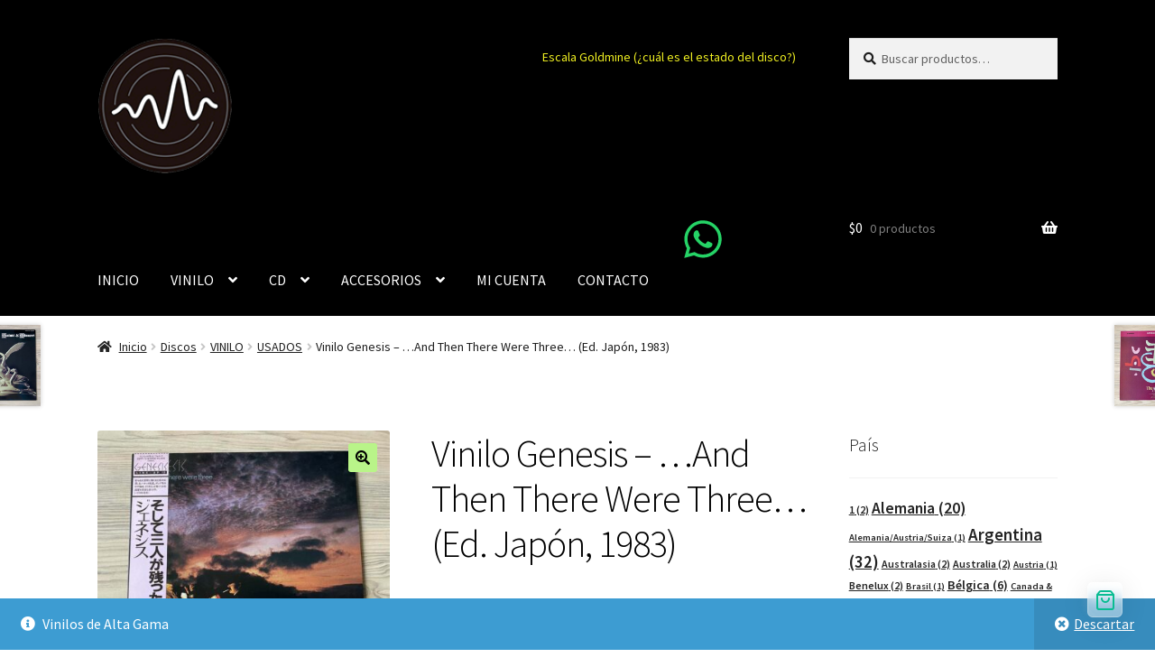

--- FILE ---
content_type: text/html; charset=UTF-8
request_url: https://vinilosdealtagama.cl/producto/21070/
body_size: 144154
content:
<!doctype html>
<html lang="es" prefix="og: https://ogp.me/ns#">
<head>
<meta charset="UTF-8">
<meta name="viewport" content="width=device-width, initial-scale=1">
<link rel="profile" href="http://gmpg.org/xfn/11">
<link rel="pingback" href="https://vinilosdealtagama.cl/xmlrpc.php">


<!-- Google Tag Manager for WordPress by gtm4wp.com -->
<script data-cfasync="false" data-pagespeed-no-defer>
	var gtm4wp_datalayer_name = "dataLayer";
	var dataLayer = dataLayer || [];
	const gtm4wp_use_sku_instead = 1;
	const gtm4wp_currency = 'CLP';
	const gtm4wp_product_per_impression = 10;
	const gtm4wp_clear_ecommerce = false;
	const gtm4wp_datalayer_max_timeout = 2000;
</script>
<!-- End Google Tag Manager for WordPress by gtm4wp.com --><script>window._wca = window._wca || [];</script>

<!-- Optimización para motores de búsqueda de Rank Math -  https://rankmath.com/ -->
<title>Vinilo Genesis - ...And Then There Were Three… (Ed. Japón, 1983) &#045; Vinilos de Alta Gama</title>
<meta name="description" content="Reedición / OBI / inserto"/>
<meta name="robots" content="follow, index, max-snippet:-1, max-video-preview:-1, max-image-preview:large"/>
<link rel="canonical" href="https://vinilosdealtagama.cl/producto/21070/" />
<meta property="og:locale" content="es_ES" />
<meta property="og:type" content="product" />
<meta property="og:title" content="Vinilo Genesis - ...And Then There Were Three… (Ed. Japón, 1983) &#045; Vinilos de Alta Gama" />
<meta property="og:description" content="Reedición / OBI / inserto" />
<meta property="og:url" content="https://vinilosdealtagama.cl/producto/21070/" />
<meta property="og:site_name" content="Vinilos de Alta Gama" />
<meta property="og:updated_time" content="2025-09-21T19:08:46-04:00" />
<meta property="og:image" content="https://vinilosdealtagama.cl/wp-content/uploads/2023/07/IMG_3536.jpg" />
<meta property="og:image:secure_url" content="https://vinilosdealtagama.cl/wp-content/uploads/2023/07/IMG_3536.jpg" />
<meta property="og:image:width" content="1350" />
<meta property="og:image:height" content="1265" />
<meta property="og:image:alt" content="Vinilo Genesis &#8211; &#8230;And Then  There Were Three… (Ed. Japón, 1983)" />
<meta property="og:image:type" content="image/jpeg" />
<meta property="product:price:amount" content="60000" />
<meta property="product:price:currency" content="CLP" />
<meta property="product:availability" content="instock" />
<meta name="twitter:card" content="summary_large_image" />
<meta name="twitter:title" content="Vinilo Genesis - ...And Then There Were Three… (Ed. Japón, 1983) &#045; Vinilos de Alta Gama" />
<meta name="twitter:description" content="Reedición / OBI / inserto" />
<meta name="twitter:image" content="https://vinilosdealtagama.cl/wp-content/uploads/2023/07/IMG_3536.jpg" />
<meta name="twitter:label1" content="Precio" />
<meta name="twitter:data1" content="$60.000" />
<meta name="twitter:label2" content="Disponibilidad" />
<meta name="twitter:data2" content="1 disponibles" />
<script type="application/ld+json" class="rank-math-schema">{"@context":"https://schema.org","@graph":[{"@type":["MusicStore","Organization"],"@id":"https://vinilosdealtagama.cl/#organization","name":"Vinilos de Alta Gama","url":"https://vinilosdealtagama.cl","logo":{"@type":"ImageObject","@id":"https://vinilosdealtagama.cl/#logo","url":"https://vinilosdealtagama.cl/wp-content/uploads/2025/01/cropped-cropped-Logo2025-1.png","contentUrl":"https://vinilosdealtagama.cl/wp-content/uploads/2025/01/cropped-cropped-Logo2025-1.png","caption":"Vinilos de Alta Gama","inLanguage":"es","width":"141","height":"141"},"openingHours":["Monday,Tuesday,Wednesday,Thursday,Friday,Saturday,Sunday 09:00-17:00"],"image":{"@id":"https://vinilosdealtagama.cl/#logo"}},{"@type":"WebSite","@id":"https://vinilosdealtagama.cl/#website","url":"https://vinilosdealtagama.cl","name":"Vinilos de Alta Gama","alternateName":"Vinilos Alta Gama","publisher":{"@id":"https://vinilosdealtagama.cl/#organization"},"inLanguage":"es"},{"@type":"ImageObject","@id":"https://vinilosdealtagama.cl/wp-content/uploads/2023/07/IMG_3536.jpg","url":"https://vinilosdealtagama.cl/wp-content/uploads/2023/07/IMG_3536.jpg","width":"1350","height":"1265","inLanguage":"es"},{"@type":"BreadcrumbList","@id":"https://vinilosdealtagama.cl/producto/21070/#breadcrumb","itemListElement":[{"@type":"ListItem","position":"1","item":{"@id":"https://vinilosdealtagama.cl","name":"Hogar"}},{"@type":"ListItem","position":"2","item":{"@id":"https://vinilosdealtagama.cl/categoria-producto/discos/","name":"Discos"}},{"@type":"ListItem","position":"3","item":{"@id":"https://vinilosdealtagama.cl/producto/21070/","name":"Vinilo Genesis &#8211; &#8230;And Then  There Were Three\u2026 (Ed. Jap\u00f3n, 1983)"}}]},{"@type":"ItemPage","@id":"https://vinilosdealtagama.cl/producto/21070/#webpage","url":"https://vinilosdealtagama.cl/producto/21070/","name":"Vinilo Genesis - ...And Then There Were Three\u2026 (Ed. Jap\u00f3n, 1983) &#045; Vinilos de Alta Gama","datePublished":"2023-07-01T00:02:25-04:00","dateModified":"2025-09-21T19:08:46-04:00","isPartOf":{"@id":"https://vinilosdealtagama.cl/#website"},"primaryImageOfPage":{"@id":"https://vinilosdealtagama.cl/wp-content/uploads/2023/07/IMG_3536.jpg"},"inLanguage":"es","breadcrumb":{"@id":"https://vinilosdealtagama.cl/producto/21070/#breadcrumb"}},{"@type":"Product","name":"Vinilo Genesis - ...And Then There Were Three\u2026 (Ed. Jap\u00f3n, 1983) &#045; Vinilos de Alta Gama","description":"Reedici\u00f3n / OBI / inserto","sku":"227","category":"Discos","mainEntityOfPage":{"@id":"https://vinilosdealtagama.cl/producto/21070/#webpage"},"image":[{"@type":"ImageObject","url":"https://vinilosdealtagama.cl/wp-content/uploads/2023/07/IMG_3536.jpg","height":"1265","width":"1350"},{"@type":"ImageObject","url":"https://vinilosdealtagama.cl/wp-content/uploads/2023/07/IMG_3536.jpg","height":"1265","width":"1350"},{"@type":"ImageObject","url":"https://vinilosdealtagama.cl/wp-content/uploads/2023/07/IMG_3537.jpg","height":"1319","width":"1407"},{"@type":"ImageObject","url":"https://vinilosdealtagama.cl/wp-content/uploads/2023/07/IMG_3538.jpg","height":"1350","width":"1800"}],"offers":{"@type":"Offer","price":"60000","priceCurrency":"CLP","priceValidUntil":"2027-12-31","availability":"https://schema.org/InStock","itemCondition":"NewCondition","url":"https://vinilosdealtagama.cl/producto/21070/","seller":{"@type":"Organization","@id":"https://vinilosdealtagama.cl/","name":"Vinilos de Alta Gama","url":"https://vinilosdealtagama.cl","logo":"https://vinilosdealtagama.cl/wp-content/uploads/2025/01/cropped-cropped-Logo2025-1.png"},"priceSpecification":{"price":"60000","priceCurrency":"CLP","valueAddedTaxIncluded":"false"}},"additionalProperty":[{"@type":"PropertyValue","name":"pa_artista","value":"Genesis"},{"@type":"PropertyValue","name":"pa_album","value":"...And Then There Were Three\u2026"},{"@type":"PropertyValue","name":"pa_formato","value":"Album, LP, Reissue, Vinilo"},{"@type":"PropertyValue","name":"pa_sello","value":"Charisma"},{"@type":"PropertyValue","name":"pa_ano","value":"1983"},{"@type":"PropertyValue","name":"pa_genero","value":"Rock"},{"@type":"PropertyValue","name":"pa_estilo","value":"Rock Progresivo"},{"@type":"PropertyValue","name":"pa_pais","value":"Jap\u00f3n"},{"@type":"PropertyValue","name":"pa_numero-de-discos","value":"1"},{"@type":"PropertyValue","name":"pa_estado","value":"Usado"},{"@type":"PropertyValue","name":"pa_condicion-disco","value":"Near Mint (NM or M-)"},{"@type":"PropertyValue","name":"pa_condicion-caratula","value":"Near Mint (NM or M-)"},{"@type":"PropertyValue","name":"pa_numerodecatalogo","value":"20PP-72"}],"@id":"https://vinilosdealtagama.cl/producto/21070/#richSnippet"}]}</script>
<!-- /Plugin Rank Math WordPress SEO -->

<link rel='dns-prefetch' href='//www.googletagmanager.com' />
<link rel='dns-prefetch' href='//stats.wp.com' />
<link rel='dns-prefetch' href='//fonts.googleapis.com' />
<link rel='preconnect' href='//c0.wp.com' />
<link rel="alternate" type="application/rss+xml" title="Vinilos de Alta Gama &raquo; Feed" href="https://vinilosdealtagama.cl/feed/" />
<link rel="alternate" type="application/rss+xml" title="Vinilos de Alta Gama &raquo; Feed de los comentarios" href="https://vinilosdealtagama.cl/comments/feed/" />
<link rel="alternate" title="oEmbed (JSON)" type="application/json+oembed" href="https://vinilosdealtagama.cl/wp-json/oembed/1.0/embed?url=https%3A%2F%2Fvinilosdealtagama.cl%2Fproducto%2F21070%2F" />
<link rel="alternate" title="oEmbed (XML)" type="text/xml+oembed" href="https://vinilosdealtagama.cl/wp-json/oembed/1.0/embed?url=https%3A%2F%2Fvinilosdealtagama.cl%2Fproducto%2F21070%2F&#038;format=xml" />
		<style>
			.lazyload,
			.lazyloading {
				max-width: 100%;
			}
		</style>
		<style id='wp-img-auto-sizes-contain-inline-css'>
img:is([sizes=auto i],[sizes^="auto," i]){contain-intrinsic-size:3000px 1500px}
/*# sourceURL=wp-img-auto-sizes-contain-inline-css */
</style>
<link rel='stylesheet' id='taiowc-style-css' href='https://vinilosdealtagama.cl/wp-content/plugins/th-all-in-one-woo-cart/assets/css/style.css?ver=6.9' media='all' />
<style id='taiowc-style-inline-css'>
.cart-heading svg{display:block}.cart_fixed_1 .taiowc-content{right:36px; bottom:36px; left:auto} .taiowc-wrap.cart_fixed_2{right:0;left:auto;}.cart_fixed_2 .taiowc-content{
    border-radius: 5px 0px 0px 0px;} .cart_fixed_2 .taiowc-cart-close{left:-20px;}
/*# sourceURL=taiowc-style-inline-css */
</style>
<link rel='stylesheet' id='th-icon-css-css' href='https://vinilosdealtagama.cl/wp-content/plugins/th-all-in-one-woo-cart/th-icon/style.css?ver=2.2.4' media='all' />
<link rel='stylesheet' id='dashicons-css' href='https://c0.wp.com/c/6.9/wp-includes/css/dashicons.min.css' media='all' />
<style id='wp-emoji-styles-inline-css'>

	img.wp-smiley, img.emoji {
		display: inline !important;
		border: none !important;
		box-shadow: none !important;
		height: 1em !important;
		width: 1em !important;
		margin: 0 0.07em !important;
		vertical-align: -0.1em !important;
		background: none !important;
		padding: 0 !important;
	}
/*# sourceURL=wp-emoji-styles-inline-css */
</style>
<link rel='stylesheet' id='wp-block-library-css' href='https://c0.wp.com/c/6.9/wp-includes/css/dist/block-library/style.min.css' media='all' />
<style id='wp-block-library-theme-inline-css'>
.wp-block-audio :where(figcaption){color:#555;font-size:13px;text-align:center}.is-dark-theme .wp-block-audio :where(figcaption){color:#ffffffa6}.wp-block-audio{margin:0 0 1em}.wp-block-code{border:1px solid #ccc;border-radius:4px;font-family:Menlo,Consolas,monaco,monospace;padding:.8em 1em}.wp-block-embed :where(figcaption){color:#555;font-size:13px;text-align:center}.is-dark-theme .wp-block-embed :where(figcaption){color:#ffffffa6}.wp-block-embed{margin:0 0 1em}.blocks-gallery-caption{color:#555;font-size:13px;text-align:center}.is-dark-theme .blocks-gallery-caption{color:#ffffffa6}:root :where(.wp-block-image figcaption){color:#555;font-size:13px;text-align:center}.is-dark-theme :root :where(.wp-block-image figcaption){color:#ffffffa6}.wp-block-image{margin:0 0 1em}.wp-block-pullquote{border-bottom:4px solid;border-top:4px solid;color:currentColor;margin-bottom:1.75em}.wp-block-pullquote :where(cite),.wp-block-pullquote :where(footer),.wp-block-pullquote__citation{color:currentColor;font-size:.8125em;font-style:normal;text-transform:uppercase}.wp-block-quote{border-left:.25em solid;margin:0 0 1.75em;padding-left:1em}.wp-block-quote cite,.wp-block-quote footer{color:currentColor;font-size:.8125em;font-style:normal;position:relative}.wp-block-quote:where(.has-text-align-right){border-left:none;border-right:.25em solid;padding-left:0;padding-right:1em}.wp-block-quote:where(.has-text-align-center){border:none;padding-left:0}.wp-block-quote.is-large,.wp-block-quote.is-style-large,.wp-block-quote:where(.is-style-plain){border:none}.wp-block-search .wp-block-search__label{font-weight:700}.wp-block-search__button{border:1px solid #ccc;padding:.375em .625em}:where(.wp-block-group.has-background){padding:1.25em 2.375em}.wp-block-separator.has-css-opacity{opacity:.4}.wp-block-separator{border:none;border-bottom:2px solid;margin-left:auto;margin-right:auto}.wp-block-separator.has-alpha-channel-opacity{opacity:1}.wp-block-separator:not(.is-style-wide):not(.is-style-dots){width:100px}.wp-block-separator.has-background:not(.is-style-dots){border-bottom:none;height:1px}.wp-block-separator.has-background:not(.is-style-wide):not(.is-style-dots){height:2px}.wp-block-table{margin:0 0 1em}.wp-block-table td,.wp-block-table th{word-break:normal}.wp-block-table :where(figcaption){color:#555;font-size:13px;text-align:center}.is-dark-theme .wp-block-table :where(figcaption){color:#ffffffa6}.wp-block-video :where(figcaption){color:#555;font-size:13px;text-align:center}.is-dark-theme .wp-block-video :where(figcaption){color:#ffffffa6}.wp-block-video{margin:0 0 1em}:root :where(.wp-block-template-part.has-background){margin-bottom:0;margin-top:0;padding:1.25em 2.375em}
/*# sourceURL=/wp-includes/css/dist/block-library/theme.min.css */
</style>
<style id='classic-theme-styles-inline-css'>
/*! This file is auto-generated */
.wp-block-button__link{color:#fff;background-color:#32373c;border-radius:9999px;box-shadow:none;text-decoration:none;padding:calc(.667em + 2px) calc(1.333em + 2px);font-size:1.125em}.wp-block-file__button{background:#32373c;color:#fff;text-decoration:none}
/*# sourceURL=/wp-includes/css/classic-themes.min.css */
</style>
<style id='safe-svg-svg-icon-style-inline-css'>
.safe-svg-cover{text-align:center}.safe-svg-cover .safe-svg-inside{display:inline-block;max-width:100%}.safe-svg-cover svg{fill:currentColor;height:100%;max-height:100%;max-width:100%;width:100%}

/*# sourceURL=https://vinilosdealtagama.cl/wp-content/plugins/safe-svg/dist/safe-svg-block-frontend.css */
</style>
<link rel='stylesheet' id='th-advance-product-search-frontend-style-css' href='https://vinilosdealtagama.cl/wp-content/plugins/th-advance-product-search/build/style-th-advance-product-search.css?ver=1750163561' media='all' />
<link rel='stylesheet' id='taiowc-frontend-style-css' href='https://vinilosdealtagama.cl/wp-content/plugins/th-all-in-one-woo-cart/build/style-taiowc.css?ver=1768662609' media='all' />
<link rel='stylesheet' id='thaps-th-icon-css-css' href='https://vinilosdealtagama.cl/wp-content/plugins/th-advance-product-search/th-icon/style.css?ver=6.9' media='all' />
<link rel='stylesheet' id='storefront-gutenberg-blocks-css' href='https://vinilosdealtagama.cl/wp-content/themes/storefront/assets/css/base/gutenberg-blocks.css?ver=4.6.1' media='all' />
<style id='storefront-gutenberg-blocks-inline-css'>

				.wp-block-button__link:not(.has-text-color) {
					color: #000000;
				}

				.wp-block-button__link:not(.has-text-color):hover,
				.wp-block-button__link:not(.has-text-color):focus,
				.wp-block-button__link:not(.has-text-color):active {
					color: #000000;
				}

				.wp-block-button__link:not(.has-background) {
					background-color: #b9f489;
				}

				.wp-block-button__link:not(.has-background):hover,
				.wp-block-button__link:not(.has-background):focus,
				.wp-block-button__link:not(.has-background):active {
					border-color: #a0db70;
					background-color: #a0db70;
				}

				.wc-block-grid__products .wc-block-grid__product .wp-block-button__link {
					background-color: #b9f489;
					border-color: #b9f489;
					color: #000000;
				}

				.wp-block-quote footer,
				.wp-block-quote cite,
				.wp-block-quote__citation {
					color: #1e1e1e;
				}

				.wp-block-pullquote cite,
				.wp-block-pullquote footer,
				.wp-block-pullquote__citation {
					color: #1e1e1e;
				}

				.wp-block-image figcaption {
					color: #1e1e1e;
				}

				.wp-block-separator.is-style-dots::before {
					color: #000000;
				}

				.wp-block-file a.wp-block-file__button {
					color: #000000;
					background-color: #b9f489;
					border-color: #b9f489;
				}

				.wp-block-file a.wp-block-file__button:hover,
				.wp-block-file a.wp-block-file__button:focus,
				.wp-block-file a.wp-block-file__button:active {
					color: #000000;
					background-color: #a0db70;
				}

				.wp-block-code,
				.wp-block-preformatted pre {
					color: #1e1e1e;
				}

				.wp-block-table:not( .has-background ):not( .is-style-stripes ) tbody tr:nth-child(2n) td {
					background-color: #fdfdfd;
				}

				.wp-block-cover .wp-block-cover__inner-container h1:not(.has-text-color),
				.wp-block-cover .wp-block-cover__inner-container h2:not(.has-text-color),
				.wp-block-cover .wp-block-cover__inner-container h3:not(.has-text-color),
				.wp-block-cover .wp-block-cover__inner-container h4:not(.has-text-color),
				.wp-block-cover .wp-block-cover__inner-container h5:not(.has-text-color),
				.wp-block-cover .wp-block-cover__inner-container h6:not(.has-text-color) {
					color: #000000;
				}

				.wc-block-components-price-slider__range-input-progress,
				.rtl .wc-block-components-price-slider__range-input-progress {
					--range-color: #09bc92;
				}

				/* Target only IE11 */
				@media all and (-ms-high-contrast: none), (-ms-high-contrast: active) {
					.wc-block-components-price-slider__range-input-progress {
						background: #09bc92;
					}
				}

				.wc-block-components-button:not(.is-link) {
					background-color: #d2f2f0;
					color: #848484;
				}

				.wc-block-components-button:not(.is-link):hover,
				.wc-block-components-button:not(.is-link):focus,
				.wc-block-components-button:not(.is-link):active {
					background-color: #b9d9d7;
					color: #848484;
				}

				.wc-block-components-button:not(.is-link):disabled {
					background-color: #d2f2f0;
					color: #848484;
				}

				.wc-block-cart__submit-container {
					background-color: #ffffff;
				}

				.wc-block-cart__submit-container::before {
					color: rgba(220,220,220,0.5);
				}

				.wc-block-components-order-summary-item__quantity {
					background-color: #ffffff;
					border-color: #1e1e1e;
					box-shadow: 0 0 0 2px #ffffff;
					color: #1e1e1e;
				}
			
/*# sourceURL=storefront-gutenberg-blocks-inline-css */
</style>
<link rel='stylesheet' id='cr-frontend-css-css' href='https://vinilosdealtagama.cl/wp-content/plugins/customer-reviews-woocommerce/css/frontend.css?ver=5.97.0' media='all' />
<link rel='stylesheet' id='cr-badges-css-css' href='https://vinilosdealtagama.cl/wp-content/plugins/customer-reviews-woocommerce/css/badges.css?ver=5.97.0' media='all' />
<style id='global-styles-inline-css'>
:root{--wp--preset--aspect-ratio--square: 1;--wp--preset--aspect-ratio--4-3: 4/3;--wp--preset--aspect-ratio--3-4: 3/4;--wp--preset--aspect-ratio--3-2: 3/2;--wp--preset--aspect-ratio--2-3: 2/3;--wp--preset--aspect-ratio--16-9: 16/9;--wp--preset--aspect-ratio--9-16: 9/16;--wp--preset--color--black: #000000;--wp--preset--color--cyan-bluish-gray: #abb8c3;--wp--preset--color--white: #ffffff;--wp--preset--color--pale-pink: #f78da7;--wp--preset--color--vivid-red: #cf2e2e;--wp--preset--color--luminous-vivid-orange: #ff6900;--wp--preset--color--luminous-vivid-amber: #fcb900;--wp--preset--color--light-green-cyan: #7bdcb5;--wp--preset--color--vivid-green-cyan: #00d084;--wp--preset--color--pale-cyan-blue: #8ed1fc;--wp--preset--color--vivid-cyan-blue: #0693e3;--wp--preset--color--vivid-purple: #9b51e0;--wp--preset--gradient--vivid-cyan-blue-to-vivid-purple: linear-gradient(135deg,rgb(6,147,227) 0%,rgb(155,81,224) 100%);--wp--preset--gradient--light-green-cyan-to-vivid-green-cyan: linear-gradient(135deg,rgb(122,220,180) 0%,rgb(0,208,130) 100%);--wp--preset--gradient--luminous-vivid-amber-to-luminous-vivid-orange: linear-gradient(135deg,rgb(252,185,0) 0%,rgb(255,105,0) 100%);--wp--preset--gradient--luminous-vivid-orange-to-vivid-red: linear-gradient(135deg,rgb(255,105,0) 0%,rgb(207,46,46) 100%);--wp--preset--gradient--very-light-gray-to-cyan-bluish-gray: linear-gradient(135deg,rgb(238,238,238) 0%,rgb(169,184,195) 100%);--wp--preset--gradient--cool-to-warm-spectrum: linear-gradient(135deg,rgb(74,234,220) 0%,rgb(151,120,209) 20%,rgb(207,42,186) 40%,rgb(238,44,130) 60%,rgb(251,105,98) 80%,rgb(254,248,76) 100%);--wp--preset--gradient--blush-light-purple: linear-gradient(135deg,rgb(255,206,236) 0%,rgb(152,150,240) 100%);--wp--preset--gradient--blush-bordeaux: linear-gradient(135deg,rgb(254,205,165) 0%,rgb(254,45,45) 50%,rgb(107,0,62) 100%);--wp--preset--gradient--luminous-dusk: linear-gradient(135deg,rgb(255,203,112) 0%,rgb(199,81,192) 50%,rgb(65,88,208) 100%);--wp--preset--gradient--pale-ocean: linear-gradient(135deg,rgb(255,245,203) 0%,rgb(182,227,212) 50%,rgb(51,167,181) 100%);--wp--preset--gradient--electric-grass: linear-gradient(135deg,rgb(202,248,128) 0%,rgb(113,206,126) 100%);--wp--preset--gradient--midnight: linear-gradient(135deg,rgb(2,3,129) 0%,rgb(40,116,252) 100%);--wp--preset--font-size--small: 14px;--wp--preset--font-size--medium: 23px;--wp--preset--font-size--large: 26px;--wp--preset--font-size--x-large: 42px;--wp--preset--font-size--normal: 16px;--wp--preset--font-size--huge: 37px;--wp--preset--spacing--20: 0.44rem;--wp--preset--spacing--30: 0.67rem;--wp--preset--spacing--40: 1rem;--wp--preset--spacing--50: 1.5rem;--wp--preset--spacing--60: 2.25rem;--wp--preset--spacing--70: 3.38rem;--wp--preset--spacing--80: 5.06rem;--wp--preset--shadow--natural: 6px 6px 9px rgba(0, 0, 0, 0.2);--wp--preset--shadow--deep: 12px 12px 50px rgba(0, 0, 0, 0.4);--wp--preset--shadow--sharp: 6px 6px 0px rgba(0, 0, 0, 0.2);--wp--preset--shadow--outlined: 6px 6px 0px -3px rgb(255, 255, 255), 6px 6px rgb(0, 0, 0);--wp--preset--shadow--crisp: 6px 6px 0px rgb(0, 0, 0);}:root :where(.is-layout-flow) > :first-child{margin-block-start: 0;}:root :where(.is-layout-flow) > :last-child{margin-block-end: 0;}:root :where(.is-layout-flow) > *{margin-block-start: 24px;margin-block-end: 0;}:root :where(.is-layout-constrained) > :first-child{margin-block-start: 0;}:root :where(.is-layout-constrained) > :last-child{margin-block-end: 0;}:root :where(.is-layout-constrained) > *{margin-block-start: 24px;margin-block-end: 0;}:root :where(.is-layout-flex){gap: 24px;}:root :where(.is-layout-grid){gap: 24px;}body .is-layout-flex{display: flex;}.is-layout-flex{flex-wrap: wrap;align-items: center;}.is-layout-flex > :is(*, div){margin: 0;}body .is-layout-grid{display: grid;}.is-layout-grid > :is(*, div){margin: 0;}.has-black-color{color: var(--wp--preset--color--black) !important;}.has-cyan-bluish-gray-color{color: var(--wp--preset--color--cyan-bluish-gray) !important;}.has-white-color{color: var(--wp--preset--color--white) !important;}.has-pale-pink-color{color: var(--wp--preset--color--pale-pink) !important;}.has-vivid-red-color{color: var(--wp--preset--color--vivid-red) !important;}.has-luminous-vivid-orange-color{color: var(--wp--preset--color--luminous-vivid-orange) !important;}.has-luminous-vivid-amber-color{color: var(--wp--preset--color--luminous-vivid-amber) !important;}.has-light-green-cyan-color{color: var(--wp--preset--color--light-green-cyan) !important;}.has-vivid-green-cyan-color{color: var(--wp--preset--color--vivid-green-cyan) !important;}.has-pale-cyan-blue-color{color: var(--wp--preset--color--pale-cyan-blue) !important;}.has-vivid-cyan-blue-color{color: var(--wp--preset--color--vivid-cyan-blue) !important;}.has-vivid-purple-color{color: var(--wp--preset--color--vivid-purple) !important;}.has-black-background-color{background-color: var(--wp--preset--color--black) !important;}.has-cyan-bluish-gray-background-color{background-color: var(--wp--preset--color--cyan-bluish-gray) !important;}.has-white-background-color{background-color: var(--wp--preset--color--white) !important;}.has-pale-pink-background-color{background-color: var(--wp--preset--color--pale-pink) !important;}.has-vivid-red-background-color{background-color: var(--wp--preset--color--vivid-red) !important;}.has-luminous-vivid-orange-background-color{background-color: var(--wp--preset--color--luminous-vivid-orange) !important;}.has-luminous-vivid-amber-background-color{background-color: var(--wp--preset--color--luminous-vivid-amber) !important;}.has-light-green-cyan-background-color{background-color: var(--wp--preset--color--light-green-cyan) !important;}.has-vivid-green-cyan-background-color{background-color: var(--wp--preset--color--vivid-green-cyan) !important;}.has-pale-cyan-blue-background-color{background-color: var(--wp--preset--color--pale-cyan-blue) !important;}.has-vivid-cyan-blue-background-color{background-color: var(--wp--preset--color--vivid-cyan-blue) !important;}.has-vivid-purple-background-color{background-color: var(--wp--preset--color--vivid-purple) !important;}.has-black-border-color{border-color: var(--wp--preset--color--black) !important;}.has-cyan-bluish-gray-border-color{border-color: var(--wp--preset--color--cyan-bluish-gray) !important;}.has-white-border-color{border-color: var(--wp--preset--color--white) !important;}.has-pale-pink-border-color{border-color: var(--wp--preset--color--pale-pink) !important;}.has-vivid-red-border-color{border-color: var(--wp--preset--color--vivid-red) !important;}.has-luminous-vivid-orange-border-color{border-color: var(--wp--preset--color--luminous-vivid-orange) !important;}.has-luminous-vivid-amber-border-color{border-color: var(--wp--preset--color--luminous-vivid-amber) !important;}.has-light-green-cyan-border-color{border-color: var(--wp--preset--color--light-green-cyan) !important;}.has-vivid-green-cyan-border-color{border-color: var(--wp--preset--color--vivid-green-cyan) !important;}.has-pale-cyan-blue-border-color{border-color: var(--wp--preset--color--pale-cyan-blue) !important;}.has-vivid-cyan-blue-border-color{border-color: var(--wp--preset--color--vivid-cyan-blue) !important;}.has-vivid-purple-border-color{border-color: var(--wp--preset--color--vivid-purple) !important;}.has-vivid-cyan-blue-to-vivid-purple-gradient-background{background: var(--wp--preset--gradient--vivid-cyan-blue-to-vivid-purple) !important;}.has-light-green-cyan-to-vivid-green-cyan-gradient-background{background: var(--wp--preset--gradient--light-green-cyan-to-vivid-green-cyan) !important;}.has-luminous-vivid-amber-to-luminous-vivid-orange-gradient-background{background: var(--wp--preset--gradient--luminous-vivid-amber-to-luminous-vivid-orange) !important;}.has-luminous-vivid-orange-to-vivid-red-gradient-background{background: var(--wp--preset--gradient--luminous-vivid-orange-to-vivid-red) !important;}.has-very-light-gray-to-cyan-bluish-gray-gradient-background{background: var(--wp--preset--gradient--very-light-gray-to-cyan-bluish-gray) !important;}.has-cool-to-warm-spectrum-gradient-background{background: var(--wp--preset--gradient--cool-to-warm-spectrum) !important;}.has-blush-light-purple-gradient-background{background: var(--wp--preset--gradient--blush-light-purple) !important;}.has-blush-bordeaux-gradient-background{background: var(--wp--preset--gradient--blush-bordeaux) !important;}.has-luminous-dusk-gradient-background{background: var(--wp--preset--gradient--luminous-dusk) !important;}.has-pale-ocean-gradient-background{background: var(--wp--preset--gradient--pale-ocean) !important;}.has-electric-grass-gradient-background{background: var(--wp--preset--gradient--electric-grass) !important;}.has-midnight-gradient-background{background: var(--wp--preset--gradient--midnight) !important;}.has-small-font-size{font-size: var(--wp--preset--font-size--small) !important;}.has-medium-font-size{font-size: var(--wp--preset--font-size--medium) !important;}.has-large-font-size{font-size: var(--wp--preset--font-size--large) !important;}.has-x-large-font-size{font-size: var(--wp--preset--font-size--x-large) !important;}
:root :where(.wp-block-pullquote){font-size: 1.5em;line-height: 1.6;}
/*# sourceURL=global-styles-inline-css */
</style>
<link rel='stylesheet' id='photoswipe-css' href='https://c0.wp.com/p/woocommerce/10.4.3/assets/css/photoswipe/photoswipe.min.css' media='all' />
<link rel='stylesheet' id='photoswipe-default-skin-css' href='https://c0.wp.com/p/woocommerce/10.4.3/assets/css/photoswipe/default-skin/default-skin.min.css' media='all' />
<style id='woocommerce-inline-inline-css'>
.woocommerce form .form-row .required { visibility: visible; }
/*# sourceURL=woocommerce-inline-inline-css */
</style>
<link rel='stylesheet' id='woomelly-frontend-css' href='https://vinilosdealtagama.cl/wp-content/plugins/woomelly/assets/css/frontend.min.css?ver=3.1.2.1' media='all' />
<link rel='stylesheet' id='storefront-style-css' href='https://vinilosdealtagama.cl/wp-content/themes/storefront/style.css?ver=4.6.1' media='all' />
<style id='storefront-style-inline-css'>

			.main-navigation ul li a,
			.site-title a,
			ul.menu li a,
			.site-branding h1 a,
			button.menu-toggle,
			button.menu-toggle:hover,
			.handheld-navigation .dropdown-toggle {
				color: #ffffff;
			}

			button.menu-toggle,
			button.menu-toggle:hover {
				border-color: #ffffff;
			}

			.main-navigation ul li a:hover,
			.main-navigation ul li:hover > a,
			.site-title a:hover,
			.site-header ul.menu li.current-menu-item > a {
				color: #ffffff;
			}

			table:not( .has-background ) th {
				background-color: #f8f8f8;
			}

			table:not( .has-background ) tbody td {
				background-color: #fdfdfd;
			}

			table:not( .has-background ) tbody tr:nth-child(2n) td,
			fieldset,
			fieldset legend {
				background-color: #fbfbfb;
			}

			.site-header,
			.secondary-navigation ul ul,
			.main-navigation ul.menu > li.menu-item-has-children:after,
			.secondary-navigation ul.menu ul,
			.storefront-handheld-footer-bar,
			.storefront-handheld-footer-bar ul li > a,
			.storefront-handheld-footer-bar ul li.search .site-search,
			button.menu-toggle,
			button.menu-toggle:hover {
				background-color: #000000;
			}

			p.site-description,
			.site-header,
			.storefront-handheld-footer-bar {
				color: #efef21;
			}

			button.menu-toggle:after,
			button.menu-toggle:before,
			button.menu-toggle span:before {
				background-color: #ffffff;
			}

			h1, h2, h3, h4, h5, h6, .wc-block-grid__product-title {
				color: #000000;
			}

			.widget h1 {
				border-bottom-color: #000000;
			}

			body,
			.secondary-navigation a {
				color: #1e1e1e;
			}

			.widget-area .widget a,
			.hentry .entry-header .posted-on a,
			.hentry .entry-header .post-author a,
			.hentry .entry-header .post-comments a,
			.hentry .entry-header .byline a {
				color: #232323;
			}

			a {
				color: #09bc92;
			}

			a:focus,
			button:focus,
			.button.alt:focus,
			input:focus,
			textarea:focus,
			input[type="button"]:focus,
			input[type="reset"]:focus,
			input[type="submit"]:focus,
			input[type="email"]:focus,
			input[type="tel"]:focus,
			input[type="url"]:focus,
			input[type="password"]:focus,
			input[type="search"]:focus {
				outline-color: #09bc92;
			}

			button, input[type="button"], input[type="reset"], input[type="submit"], .button, .widget a.button {
				background-color: #b9f489;
				border-color: #b9f489;
				color: #000000;
			}

			button:hover, input[type="button"]:hover, input[type="reset"]:hover, input[type="submit"]:hover, .button:hover, .widget a.button:hover {
				background-color: #a0db70;
				border-color: #a0db70;
				color: #000000;
			}

			button.alt, input[type="button"].alt, input[type="reset"].alt, input[type="submit"].alt, .button.alt, .widget-area .widget a.button.alt {
				background-color: #d2f2f0;
				border-color: #d2f2f0;
				color: #848484;
			}

			button.alt:hover, input[type="button"].alt:hover, input[type="reset"].alt:hover, input[type="submit"].alt:hover, .button.alt:hover, .widget-area .widget a.button.alt:hover {
				background-color: #b9d9d7;
				border-color: #b9d9d7;
				color: #848484;
			}

			.pagination .page-numbers li .page-numbers.current {
				background-color: #e6e6e6;
				color: #141414;
			}

			#comments .comment-list .comment-content .comment-text {
				background-color: #f8f8f8;
			}

			.site-footer {
				background-color: #adadad;
				color: #000000;
			}

			.site-footer a:not(.button):not(.components-button) {
				color: #000000;
			}

			.site-footer .storefront-handheld-footer-bar a:not(.button):not(.components-button) {
				color: #ffffff;
			}

			.site-footer h1, .site-footer h2, .site-footer h3, .site-footer h4, .site-footer h5, .site-footer h6, .site-footer .widget .widget-title, .site-footer .widget .widgettitle {
				color: #000000;
			}

			.page-template-template-homepage.has-post-thumbnail .type-page.has-post-thumbnail .entry-title {
				color: #000000;
			}

			.page-template-template-homepage.has-post-thumbnail .type-page.has-post-thumbnail .entry-content {
				color: #000000;
			}

			@media screen and ( min-width: 768px ) {
				.secondary-navigation ul.menu a:hover {
					color: #ffff3a;
				}

				.secondary-navigation ul.menu a {
					color: #efef21;
				}

				.main-navigation ul.menu ul.sub-menu,
				.main-navigation ul.nav-menu ul.children {
					background-color: #000000;
				}

				.site-header {
					border-bottom-color: #000000;
				}
			}
/*# sourceURL=storefront-style-inline-css */
</style>
<link rel='stylesheet' id='storefront-icons-css' href='https://vinilosdealtagama.cl/wp-content/themes/storefront/assets/css/base/icons.css?ver=4.6.1' media='all' />
<link rel='stylesheet' id='storefront-fonts-css' href='https://fonts.googleapis.com/css?family=Source+Sans+Pro%3A400%2C300%2C300italic%2C400italic%2C600%2C700%2C900&#038;subset=latin%2Clatin-ext&#038;ver=4.6.1' media='all' />
<link rel='stylesheet' id='storefront-jetpack-widgets-css' href='https://vinilosdealtagama.cl/wp-content/themes/storefront/assets/css/jetpack/widgets.css?ver=4.6.1' media='all' />
        <link rel="preload" href="https://vinilosdealtagama.cl/wp-content/plugins/disco/assets/build/plugin-public.css?ver=1.2.47" as="style" onload="this.onload=null;this.rel='stylesheet'">
        <noscript><link rel='stylesheet' id='disco-plugin-styles-css' href='https://vinilosdealtagama.cl/wp-content/plugins/disco/assets/build/plugin-public.css?ver=1.2.47' media='all' />
</noscript>
        <script>!function(t){"use strict";t.loadCSS||(t.loadCSS=function(){});var e=loadCSS.relpreload={};if(e.support=function(){var e;try{e=t.document.createElement("link").relList.supports("preload")}catch(t){e=!1}return function(){return e}}(),e.bindMediaToggle=function(t){var e=t.media||"all";function a(){t.media=e}t.addEventListener?t.addEventListener("load",a):t.attachEvent&&t.attachEvent("onload",a),setTimeout(function(){t.rel="stylesheet",t.media="only x"}),setTimeout(a,3e3)},e.poly=function(){if(!e.support())for(var a=t.document.getElementsByTagName("link"),n=0;n<a.length;n++){var o=a[n];"preload"!==o.rel||"style"!==o.getAttribute("as")||o.getAttribute("data-loadcss")||(o.setAttribute("data-loadcss",!0),e.bindMediaToggle(o))}},!e.support()){e.poly();var a=t.setInterval(e.poly,500);t.addEventListener?t.addEventListener("load",function(){e.poly(),t.clearInterval(a)}):t.attachEvent&&t.attachEvent("onload",function(){e.poly(),t.clearInterval(a)})}"undefined"!=typeof exports?exports.loadCSS=loadCSS:t.loadCSS=loadCSS}("undefined"!=typeof global?global:this);</script><link rel='stylesheet' id='th-icon-css' href='https://vinilosdealtagama.cl/wp-content/plugins/th-advance-product-search/th-icon/style.css?ver=1.3.1' media='all' />
<link rel='stylesheet' id='th-advance-product-search-front-css' href='https://vinilosdealtagama.cl/wp-content/plugins/th-advance-product-search/assets/css/thaps-front-style.css?ver=1.3.1' media='all' />
<style id='th-advance-product-search-front-inline-css'>
.thaps-search-box{max-width:550px;}.thaps-from-wrap,input[type='text'].thaps-search-autocomplete,.thaps-box-open .thaps-icon-arrow{background-color:;} .thaps-from-wrap{background-color:;} input[type='text'].thaps-search-autocomplete, input[type='text'].thaps-search-autocomplete::-webkit-input-placeholder{color:;} .thaps-from-wrap,.thaps-autocomplete-suggestions{border-color:;}

 .thaps-box-open .thaps-icon-arrow{border-left-color:;border-top-color:;} 

 #thaps-search-button{background:; color:;} 

 #thaps-search-button:hover{background:; color:;}

 .submit-active #thaps-search-button .th-icon path{color:;} .thaps-suggestion-heading .thaps-title, .thaps-suggestion-heading .thaps-title strong{color:;} .thaps-title,.thaps-suggestion-taxonomy-product-cat .thaps-title, .thaps-suggestion-more .thaps-title strong{color:;} .thaps-sku, .thaps-desc, .thaps-price,.thaps-price del{color:;} .thaps-suggestion-heading{border-color:;} .thaps-autocomplete-selected,.thaps-suggestion-more:hover{background:;} .thaps-autocomplete-suggestions,.thaps-suggestion-more{background:;} .thaps-title strong{color:;} 
/*# sourceURL=th-advance-product-search-front-inline-css */
</style>
<link rel='stylesheet' id='storefront-woocommerce-style-css' href='https://vinilosdealtagama.cl/wp-content/themes/storefront/assets/css/woocommerce/woocommerce.css?ver=4.6.1' media='all' />
<style id='storefront-woocommerce-style-inline-css'>
@font-face {
				font-family: star;
				src: url(https://vinilosdealtagama.cl/wp-content/plugins/woocommerce/assets/fonts/star.eot);
				src:
					url(https://vinilosdealtagama.cl/wp-content/plugins/woocommerce/assets/fonts/star.eot?#iefix) format("embedded-opentype"),
					url(https://vinilosdealtagama.cl/wp-content/plugins/woocommerce/assets/fonts/star.woff) format("woff"),
					url(https://vinilosdealtagama.cl/wp-content/plugins/woocommerce/assets/fonts/star.ttf) format("truetype"),
					url(https://vinilosdealtagama.cl/wp-content/plugins/woocommerce/assets/fonts/star.svg#star) format("svg");
				font-weight: 400;
				font-style: normal;
			}
			@font-face {
				font-family: WooCommerce;
				src: url(https://vinilosdealtagama.cl/wp-content/plugins/woocommerce/assets/fonts/WooCommerce.eot);
				src:
					url(https://vinilosdealtagama.cl/wp-content/plugins/woocommerce/assets/fonts/WooCommerce.eot?#iefix) format("embedded-opentype"),
					url(https://vinilosdealtagama.cl/wp-content/plugins/woocommerce/assets/fonts/WooCommerce.woff) format("woff"),
					url(https://vinilosdealtagama.cl/wp-content/plugins/woocommerce/assets/fonts/WooCommerce.ttf) format("truetype"),
					url(https://vinilosdealtagama.cl/wp-content/plugins/woocommerce/assets/fonts/WooCommerce.svg#WooCommerce) format("svg");
				font-weight: 400;
				font-style: normal;
			}

			a.cart-contents,
			.site-header-cart .widget_shopping_cart a {
				color: #ffffff;
			}

			a.cart-contents:hover,
			.site-header-cart .widget_shopping_cart a:hover,
			.site-header-cart:hover > li > a {
				color: #ffffff;
			}

			table.cart td.product-remove,
			table.cart td.actions {
				border-top-color: #ffffff;
			}

			.storefront-handheld-footer-bar ul li.cart .count {
				background-color: #ffffff;
				color: #000000;
				border-color: #000000;
			}

			.woocommerce-tabs ul.tabs li.active a,
			ul.products li.product .price,
			.onsale,
			.wc-block-grid__product-onsale,
			.widget_search form:before,
			.widget_product_search form:before {
				color: #1e1e1e;
			}

			.woocommerce-breadcrumb a,
			a.woocommerce-review-link,
			.product_meta a {
				color: #232323;
			}

			.wc-block-grid__product-onsale,
			.onsale {
				border-color: #1e1e1e;
			}

			.star-rating span:before,
			.quantity .plus, .quantity .minus,
			p.stars a:hover:after,
			p.stars a:after,
			.star-rating span:before,
			#payment .payment_methods li input[type=radio]:first-child:checked+label:before {
				color: #09bc92;
			}

			.widget_price_filter .ui-slider .ui-slider-range,
			.widget_price_filter .ui-slider .ui-slider-handle {
				background-color: #09bc92;
			}

			.order_details {
				background-color: #f8f8f8;
			}

			.order_details > li {
				border-bottom: 1px dotted #e3e3e3;
			}

			.order_details:before,
			.order_details:after {
				background: -webkit-linear-gradient(transparent 0,transparent 0),-webkit-linear-gradient(135deg,#f8f8f8 33.33%,transparent 33.33%),-webkit-linear-gradient(45deg,#f8f8f8 33.33%,transparent 33.33%)
			}

			#order_review {
				background-color: #ffffff;
			}

			#payment .payment_methods > li .payment_box,
			#payment .place-order {
				background-color: #fafafa;
			}

			#payment .payment_methods > li:not(.woocommerce-notice) {
				background-color: #f5f5f5;
			}

			#payment .payment_methods > li:not(.woocommerce-notice):hover {
				background-color: #f0f0f0;
			}

			.woocommerce-pagination .page-numbers li .page-numbers.current {
				background-color: #e6e6e6;
				color: #141414;
			}

			.wc-block-grid__product-onsale,
			.onsale,
			.woocommerce-pagination .page-numbers li .page-numbers:not(.current) {
				color: #1e1e1e;
			}

			p.stars a:before,
			p.stars a:hover~a:before,
			p.stars.selected a.active~a:before {
				color: #1e1e1e;
			}

			p.stars.selected a.active:before,
			p.stars:hover a:before,
			p.stars.selected a:not(.active):before,
			p.stars.selected a.active:before {
				color: #09bc92;
			}

			.single-product div.product .woocommerce-product-gallery .woocommerce-product-gallery__trigger {
				background-color: #b9f489;
				color: #000000;
			}

			.single-product div.product .woocommerce-product-gallery .woocommerce-product-gallery__trigger:hover {
				background-color: #a0db70;
				border-color: #a0db70;
				color: #000000;
			}

			.button.added_to_cart:focus,
			.button.wc-forward:focus {
				outline-color: #09bc92;
			}

			.added_to_cart,
			.site-header-cart .widget_shopping_cart a.button,
			.wc-block-grid__products .wc-block-grid__product .wp-block-button__link {
				background-color: #b9f489;
				border-color: #b9f489;
				color: #000000;
			}

			.added_to_cart:hover,
			.site-header-cart .widget_shopping_cart a.button:hover,
			.wc-block-grid__products .wc-block-grid__product .wp-block-button__link:hover {
				background-color: #a0db70;
				border-color: #a0db70;
				color: #000000;
			}

			.added_to_cart.alt, .added_to_cart, .widget a.button.checkout {
				background-color: #d2f2f0;
				border-color: #d2f2f0;
				color: #848484;
			}

			.added_to_cart.alt:hover, .added_to_cart:hover, .widget a.button.checkout:hover {
				background-color: #b9d9d7;
				border-color: #b9d9d7;
				color: #848484;
			}

			.button.loading {
				color: #b9f489;
			}

			.button.loading:hover {
				background-color: #b9f489;
			}

			.button.loading:after {
				color: #000000;
			}

			@media screen and ( min-width: 768px ) {
				.site-header-cart .widget_shopping_cart,
				.site-header .product_list_widget li .quantity {
					color: #efef21;
				}

				.site-header-cart .widget_shopping_cart .buttons,
				.site-header-cart .widget_shopping_cart .total {
					background-color: #000000;
				}

				.site-header-cart .widget_shopping_cart {
					background-color: #000000;
				}
			}
				.storefront-product-pagination a {
					color: #1e1e1e;
					background-color: #ffffff;
				}
				.storefront-sticky-add-to-cart {
					color: #1e1e1e;
					background-color: #ffffff;
				}

				.storefront-sticky-add-to-cart a:not(.button) {
					color: #ffffff;
				}
/*# sourceURL=storefront-woocommerce-style-inline-css */
</style>
<link rel='stylesheet' id='storefront-woocommerce-brands-style-css' href='https://vinilosdealtagama.cl/wp-content/themes/storefront/assets/css/woocommerce/extensions/brands.css?ver=4.6.1' media='all' />
<script id="woocommerce-google-analytics-integration-gtag-js-after">
/* Google Analytics for WooCommerce (gtag.js) */
					window.dataLayer = window.dataLayer || [];
					function gtag(){dataLayer.push(arguments);}
					// Set up default consent state.
					for ( const mode of [{"analytics_storage":"denied","ad_storage":"denied","ad_user_data":"denied","ad_personalization":"denied","region":["AT","BE","BG","HR","CY","CZ","DK","EE","FI","FR","DE","GR","HU","IS","IE","IT","LV","LI","LT","LU","MT","NL","NO","PL","PT","RO","SK","SI","ES","SE","GB","CH"]}] || [] ) {
						gtag( "consent", "default", { "wait_for_update": 500, ...mode } );
					}
					gtag("js", new Date());
					gtag("set", "developer_id.dOGY3NW", true);
					gtag("config", "G-0GZZBRF52L", {"track_404":true,"allow_google_signals":true,"logged_in":false,"linker":{"domains":[],"allow_incoming":true},"custom_map":{"dimension1":"logged_in"}});
//# sourceURL=woocommerce-google-analytics-integration-gtag-js-after
</script>
<script src="https://c0.wp.com/c/6.9/wp-includes/js/jquery/jquery.min.js" id="jquery-core-js"></script>
<script src="https://c0.wp.com/c/6.9/wp-includes/js/jquery/jquery-migrate.min.js" id="jquery-migrate-js"></script>
<script id="taiowc-cart-script-js-extra">
var taiowc_param = {"ajax_url":"https://vinilosdealtagama.cl/wp-admin/admin-ajax.php","wc_ajax_url":"/?wc-ajax=%%endpoint%%","update_qty_nonce":"a43320f26d","html":{"successNotice":"\u003Cul class=\"taiowc-notices-msg\"\u003E\u003Cli class=\"taiowc-notice-success\"\u003E\u003C/li\u003E\u003C/ul\u003E","errorNotice":"\u003Cul class=\"taiowc-notices-msg\"\u003E\u003Cli class=\"taiowc-notice-error\"\u003E\u003C/li\u003E\u003C/ul\u003E"},"taiowc-cart_open":"simple-open"};
//# sourceURL=taiowc-cart-script-js-extra
</script>
<script src="https://vinilosdealtagama.cl/wp-content/plugins/th-all-in-one-woo-cart/assets/js/taiowc-cart.js?ver=2.2.4" id="taiowc-cart-script-js" defer data-wp-strategy="defer"></script>
<script src="https://c0.wp.com/p/woocommerce/10.4.3/assets/js/js-cookie/js.cookie.min.js" id="wc-js-cookie-js" defer data-wp-strategy="defer"></script>
<script id="wc-cart-fragments-js-extra">
var wc_cart_fragments_params = {"ajax_url":"/wp-admin/admin-ajax.php","wc_ajax_url":"/?wc-ajax=%%endpoint%%","cart_hash_key":"wc_cart_hash_5a35450b2e0f4749633c017275246969","fragment_name":"wc_fragments_5a35450b2e0f4749633c017275246969","request_timeout":"5000"};
//# sourceURL=wc-cart-fragments-js-extra
</script>
<script src="https://c0.wp.com/p/woocommerce/10.4.3/assets/js/frontend/cart-fragments.min.js" id="wc-cart-fragments-js" defer data-wp-strategy="defer"></script>
<script src="https://c0.wp.com/p/woocommerce/10.4.3/assets/js/jquery-blockui/jquery.blockUI.min.js" id="wc-jquery-blockui-js" defer data-wp-strategy="defer"></script>
<script id="wc-add-to-cart-js-extra">
var wc_add_to_cart_params = {"ajax_url":"/wp-admin/admin-ajax.php","wc_ajax_url":"/?wc-ajax=%%endpoint%%","i18n_view_cart":"Ver carrito","cart_url":"https://vinilosdealtagama.cl/carrito/","is_cart":"","cart_redirect_after_add":"no"};
//# sourceURL=wc-add-to-cart-js-extra
</script>
<script src="https://c0.wp.com/p/woocommerce/10.4.3/assets/js/frontend/add-to-cart.min.js" id="wc-add-to-cart-js" defer data-wp-strategy="defer"></script>
<script src="https://c0.wp.com/p/woocommerce/10.4.3/assets/js/zoom/jquery.zoom.min.js" id="wc-zoom-js" defer data-wp-strategy="defer"></script>
<script src="https://c0.wp.com/p/woocommerce/10.4.3/assets/js/flexslider/jquery.flexslider.min.js" id="wc-flexslider-js" defer data-wp-strategy="defer"></script>
<script src="https://c0.wp.com/p/woocommerce/10.4.3/assets/js/photoswipe/photoswipe.min.js" id="wc-photoswipe-js" defer data-wp-strategy="defer"></script>
<script src="https://c0.wp.com/p/woocommerce/10.4.3/assets/js/photoswipe/photoswipe-ui-default.min.js" id="wc-photoswipe-ui-default-js" defer data-wp-strategy="defer"></script>
<script id="wc-single-product-js-extra">
var wc_single_product_params = {"i18n_required_rating_text":"Por favor elige una puntuaci\u00f3n","i18n_rating_options":["1 de 5 estrellas","2 de 5 estrellas","3 de 5 estrellas","4 de 5 estrellas","5 de 5 estrellas"],"i18n_product_gallery_trigger_text":"Ver galer\u00eda de im\u00e1genes a pantalla completa","review_rating_required":"yes","flexslider":{"rtl":false,"animation":"slide","smoothHeight":true,"directionNav":false,"controlNav":"thumbnails","slideshow":false,"animationSpeed":500,"animationLoop":false,"allowOneSlide":false},"zoom_enabled":"1","zoom_options":[],"photoswipe_enabled":"1","photoswipe_options":{"shareEl":false,"closeOnScroll":false,"history":false,"hideAnimationDuration":0,"showAnimationDuration":0},"flexslider_enabled":"1"};
//# sourceURL=wc-single-product-js-extra
</script>
<script src="https://c0.wp.com/p/woocommerce/10.4.3/assets/js/frontend/single-product.min.js" id="wc-single-product-js" defer data-wp-strategy="defer"></script>
<script id="woocommerce-js-extra">
var woocommerce_params = {"ajax_url":"/wp-admin/admin-ajax.php","wc_ajax_url":"/?wc-ajax=%%endpoint%%","i18n_password_show":"Mostrar contrase\u00f1a","i18n_password_hide":"Ocultar contrase\u00f1a"};
//# sourceURL=woocommerce-js-extra
</script>
<script src="https://c0.wp.com/p/woocommerce/10.4.3/assets/js/frontend/woocommerce.min.js" id="woocommerce-js" defer data-wp-strategy="defer"></script>
<script src="https://vinilosdealtagama.cl/wp-content/plugins/woomelly/assets/js/frontend.min.js?ver=3.1.2.1" id="woomelly-frontend-js"></script>
<script src="https://stats.wp.com/s-202604.js" id="woocommerce-analytics-js" defer data-wp-strategy="defer"></script>
<script id="th-advance-product-search-front-js-extra">
var th_advance_product_search_options = {"ajaxUrl":"https://vinilosdealtagama.cl/wp-admin/admin-ajax.php","thaps_nonce":"7c848412e6","thaps_length":"1","thaps_ga_event":"1","thaps_ga_site_search_module":""};
//# sourceURL=th-advance-product-search-front-js-extra
</script>
<script src="https://vinilosdealtagama.cl/wp-content/plugins/th-advance-product-search/assets/js/thaps-search.js?ver=1" id="th-advance-product-search-front-js"></script>
<link rel="https://api.w.org/" href="https://vinilosdealtagama.cl/wp-json/" /><link rel="alternate" title="JSON" type="application/json" href="https://vinilosdealtagama.cl/wp-json/wp/v2/product/21070" /><link rel="EditURI" type="application/rsd+xml" title="RSD" href="https://vinilosdealtagama.cl/xmlrpc.php?rsd" />
<meta name="generator" content="WordPress 6.9" />
<meta name="generator" content="Woomelly 3.1.2.1" />
<link rel='shortlink' href='https://vinilosdealtagama.cl/?p=21070' />
<meta name="generator" content="Redux 4.5.10" />	<style>img#wpstats{display:none}</style>
		
<!-- Google Tag Manager for WordPress by gtm4wp.com -->
<!-- GTM Container placement set to automatic -->
<script data-cfasync="false" data-pagespeed-no-defer>
	var dataLayer_content = {"pagePostType":"product","pagePostType2":"single-product","pagePostAuthor":"vinilosdealtagama.cl","customerTotalOrders":0,"customerTotalOrderValue":0,"customerFirstName":"","customerLastName":"","customerBillingFirstName":"","customerBillingLastName":"","customerBillingCompany":"","customerBillingAddress1":"","customerBillingAddress2":"","customerBillingCity":"","customerBillingState":"","customerBillingPostcode":"","customerBillingCountry":"","customerBillingEmail":"","customerBillingEmailHash":"","customerBillingPhone":"","customerShippingFirstName":"","customerShippingLastName":"","customerShippingCompany":"","customerShippingAddress1":"","customerShippingAddress2":"","customerShippingCity":"","customerShippingState":"","customerShippingPostcode":"","customerShippingCountry":"","cartContent":{"totals":{"applied_coupons":[],"discount_total":0,"subtotal":0,"total":0},"items":[]},"productRatingCounts":[],"productAverageRating":0,"productReviewCount":0,"productType":"simple","productIsVariable":0};
	dataLayer.push( dataLayer_content );
</script>
<script data-cfasync="false" data-pagespeed-no-defer>
(function(w,d,s,l,i){w[l]=w[l]||[];w[l].push({'gtm.start':
new Date().getTime(),event:'gtm.js'});var f=d.getElementsByTagName(s)[0],
j=d.createElement(s),dl=l!='dataLayer'?'&l='+l:'';j.async=true;j.src=
'//www.googletagmanager.com/gtm.js?id='+i+dl;f.parentNode.insertBefore(j,f);
})(window,document,'script','dataLayer','GTM-PG3VN949');
</script>
<!-- End Google Tag Manager for WordPress by gtm4wp.com -->		<script>
			document.documentElement.className = document.documentElement.className.replace('no-js', 'js');
		</script>
				<style>
			.no-js img.lazyload {
				display: none;
			}

			figure.wp-block-image img.lazyloading {
				min-width: 150px;
			}

			.lazyload,
			.lazyloading {
				--smush-placeholder-width: 100px;
				--smush-placeholder-aspect-ratio: 1/1;
				width: var(--smush-image-width, var(--smush-placeholder-width)) !important;
				aspect-ratio: var(--smush-image-aspect-ratio, var(--smush-placeholder-aspect-ratio)) !important;
			}

						.lazyload, .lazyloading {
				opacity: 0;
			}

			.lazyloaded {
				opacity: 1;
				transition: opacity 400ms;
				transition-delay: 0ms;
			}

					</style>
		<!-- Analytics by WP Statistics - https://wp-statistics.com -->
<!-- Google site verification - Google for WooCommerce -->
<meta name="google-site-verification" content="2oHjnf7E5BvbdEVSigSt514ZXBwWyK414Mzy2Lx55Qk" />
	<noscript><style>.woocommerce-product-gallery{ opacity: 1 !important; }</style></noscript>
	<meta name="generator" content="Elementor 3.34.1; features: additional_custom_breakpoints; settings: css_print_method-external, google_font-enabled, font_display-auto">
			<style>
				.e-con.e-parent:nth-of-type(n+4):not(.e-lazyloaded):not(.e-no-lazyload),
				.e-con.e-parent:nth-of-type(n+4):not(.e-lazyloaded):not(.e-no-lazyload) * {
					background-image: none !important;
				}
				@media screen and (max-height: 1024px) {
					.e-con.e-parent:nth-of-type(n+3):not(.e-lazyloaded):not(.e-no-lazyload),
					.e-con.e-parent:nth-of-type(n+3):not(.e-lazyloaded):not(.e-no-lazyload) * {
						background-image: none !important;
					}
				}
				@media screen and (max-height: 640px) {
					.e-con.e-parent:nth-of-type(n+2):not(.e-lazyloaded):not(.e-no-lazyload),
					.e-con.e-parent:nth-of-type(n+2):not(.e-lazyloaded):not(.e-no-lazyload) * {
						background-image: none !important;
					}
				}
			</style>
			<link rel="icon" href="https://vinilosdealtagama.cl/wp-content/uploads/2025/01/cropped-altagama_supergraphic2-32x32.jpg" sizes="32x32" />
<link rel="icon" href="https://vinilosdealtagama.cl/wp-content/uploads/2025/01/cropped-altagama_supergraphic2-192x192.jpg" sizes="192x192" />
<link rel="apple-touch-icon" href="https://vinilosdealtagama.cl/wp-content/uploads/2025/01/cropped-altagama_supergraphic2-180x180.jpg" />
<meta name="msapplication-TileImage" content="https://vinilosdealtagama.cl/wp-content/uploads/2025/01/cropped-altagama_supergraphic2-270x270.jpg" />
		<style id="wp-custom-css">
			@media (min-width: 768px) {
  .site-header .site-branding img {
    height: auto;
    max-width: 150px;
    max-height: none;align-content
		
		
		</style>
		</head>

<body class="wp-singular product-template-default single single-product postid-21070 wp-custom-logo wp-embed-responsive wp-theme-storefront theme-storefront big-store-pro theme-big-store-pro woocommerce woocommerce-page woocommerce-demo-store woocommerce-no-js th-advance-product-search taiowc storefront-secondary-navigation storefront-align-wide right-sidebar woocommerce-active elementor-default elementor-kit-10874">

<p role="complementary" aria-label="Aviso en la tienda" class="woocommerce-store-notice demo_store" data-notice-id="5b844232e5962eb2c74f80299a07f746" style="display:none;">Vinilos de Alta Gama <a role="button" href="#" class="woocommerce-store-notice__dismiss-link">Descartar</a></p>
<!-- GTM Container placement set to automatic -->
<!-- Google Tag Manager (noscript) -->
				<noscript><iframe data-src="https://www.googletagmanager.com/ns.html?id=GTM-PG3VN949" height="0" width="0" style="display:none;visibility:hidden" aria-hidden="true" src="[data-uri]" class="lazyload" data-load-mode="1"></iframe></noscript>
<!-- End Google Tag Manager (noscript) -->

<div id="page" class="hfeed site">
	
	<header id="masthead" class="site-header" role="banner" style="">

		<div class="col-full">		<a class="skip-link screen-reader-text" href="#site-navigation">Ir a la navegación</a>
		<a class="skip-link screen-reader-text" href="#content">Ir al contenido</a>
				<div class="site-branding">
			<a href="https://vinilosdealtagama.cl/" class="custom-logo-link" rel="home"><img width="141" height="141" data-src="https://vinilosdealtagama.cl/wp-content/uploads/2025/01/cropped-cropped-Logo2025-1.png" class="custom-logo lazyload" alt="Vinilos de Alta Gama" decoding="async" data-srcset="https://vinilosdealtagama.cl/wp-content/uploads/2025/01/cropped-cropped-Logo2025-1.png 141w, https://vinilosdealtagama.cl/wp-content/uploads/2025/01/cropped-cropped-Logo2025-1-100x100.png 100w, https://vinilosdealtagama.cl/wp-content/uploads/2025/01/cropped-cropped-Logo2025-1-48x48.png 48w" data-sizes="(max-width: 141px) 100vw, 141px" src="[data-uri]" style="--smush-placeholder-width: 141px; --smush-placeholder-aspect-ratio: 141/141;" /></a>		</div>
					<nav class="secondary-navigation" role="navigation" aria-label="Navegación secundaria">
				<div class="menu-gold-container"><ul id="menu-gold" class="menu"><li id="menu-item-31620" class="menu-item menu-item-type-post_type menu-item-object-page menu-item-31620"><a href="https://vinilosdealtagama.cl/escala-goldmine/">Escala Goldmine (¿cuál es el estado del disco?)</a></li>
</ul></div>			</nav><!-- #site-navigation -->
						<div class="site-search">
				<div class="widget woocommerce widget_product_search"><form role="search" method="get" class="woocommerce-product-search" action="https://vinilosdealtagama.cl/">
	<label class="screen-reader-text" for="woocommerce-product-search-field-0">Buscar por:</label>
	<input type="search" id="woocommerce-product-search-field-0" class="search-field" placeholder="Buscar productos&hellip;" value="" name="s" />
	<button type="submit" value="Buscar" class="">Buscar</button>
	<input type="hidden" name="post_type" value="product" />
</form>
</div>			</div>
			</div><div class="storefront-primary-navigation"><div class="col-full">		<nav id="site-navigation" class="main-navigation" role="navigation" aria-label="Navegación principal">
		<button id="site-navigation-menu-toggle" class="menu-toggle" aria-controls="site-navigation" aria-expanded="false"><span>Menú</span></button>
			<div class="primary-navigation"><ul id="menu-main-vin-cd-gen" class="menu"><li id="menu-item-53" class="menu-item menu-item-type-custom menu-item-object-custom menu-item-home menu-item-53"><a href="https://vinilosdealtagama.cl">INICIO</a></li>
<li id="menu-item-71" class="menu-item menu-item-type-taxonomy menu-item-object-product_cat current-product-ancestor current-menu-parent current-product-parent menu-item-has-children menu-item-71"><a href="https://vinilosdealtagama.cl/categoria-producto/discos/vinilo/">VINILO</a>
<ul class="sub-menu">
	<li id="menu-item-77" class="menu-item menu-item-type-taxonomy menu-item-object-product_cat menu-item-77"><a href="https://vinilosdealtagama.cl/categoria-producto/discos/vinilo/nuevos-vinilo/">NUEVOS</a></li>
	<li id="menu-item-73" class="menu-item menu-item-type-taxonomy menu-item-object-product_cat current-product-ancestor current-menu-parent current-product-parent menu-item-73"><a href="https://vinilosdealtagama.cl/categoria-producto/discos/vinilo/usados-vinilo/">USADOS</a></li>
	<li id="menu-item-22347" class="menu-item menu-item-type-taxonomy menu-item-object-product_cat menu-item-22347"><a href="https://vinilosdealtagama.cl/categoria-producto/discos/vinilo/7pulgadas/">7 PULGADAS</a></li>
</ul>
</li>
<li id="menu-item-76" class="menu-item menu-item-type-taxonomy menu-item-object-product_cat menu-item-has-children menu-item-76"><a href="https://vinilosdealtagama.cl/categoria-producto/discos/cd/">CD</a>
<ul class="sub-menu">
	<li id="menu-item-72" class="menu-item menu-item-type-taxonomy menu-item-object-product_cat menu-item-72"><a href="https://vinilosdealtagama.cl/categoria-producto/discos/cd/nuevos-cd/">NUEVOS</a></li>
	<li id="menu-item-78" class="menu-item menu-item-type-taxonomy menu-item-object-product_cat menu-item-78"><a href="https://vinilosdealtagama.cl/categoria-producto/discos/cd/usados-cd/">USADOS</a></li>
</ul>
</li>
<li id="menu-item-80" class="menu-item menu-item-type-taxonomy menu-item-object-product_cat menu-item-has-children menu-item-80"><a href="https://vinilosdealtagama.cl/categoria-producto/accesorios/">ACCESORIOS</a>
<ul class="sub-menu">
	<li id="menu-item-32184" class="menu-item menu-item-type-taxonomy menu-item-object-product_cat menu-item-32184"><a href="https://vinilosdealtagama.cl/categoria-producto/accesorios/cables/">CABLES</a></li>
	<li id="menu-item-81" class="menu-item menu-item-type-taxonomy menu-item-object-product_cat menu-item-81"><a href="https://vinilosdealtagama.cl/categoria-producto/accesorios/fundas/">FUNDAS</a></li>
	<li id="menu-item-84" class="menu-item menu-item-type-taxonomy menu-item-object-product_cat menu-item-84"><a href="https://vinilosdealtagama.cl/categoria-producto/accesorios/limpieza/">LIMPIEZA</a></li>
	<li id="menu-item-19237" class="menu-item menu-item-type-taxonomy menu-item-object-product_cat menu-item-19237"><a href="https://vinilosdealtagama.cl/categoria-producto/accesorios/niveladores/">NIVELADORES</a></li>
	<li id="menu-item-85" class="menu-item menu-item-type-taxonomy menu-item-object-product_cat menu-item-85"><a href="https://vinilosdealtagama.cl/categoria-producto/accesorios/splipmat/">SPLIPMAT</a></li>
</ul>
</li>
<li id="menu-item-51" class="menu-item menu-item-type-post_type menu-item-object-page menu-item-51"><a href="https://vinilosdealtagama.cl/mi-cuenta/">MI CUENTA</a></li>
<li id="menu-item-52" class="menu-item menu-item-type-post_type menu-item-object-page menu-item-52"><a href="https://vinilosdealtagama.cl/contacto/">CONTACTO</a></li>
<li id="menu-item-19192" class="menu-item menu-item-type-custom menu-item-object-custom menu-item-19192"><a href="https://wa.me/56990085800?text=%20Hola,%20me%20interesa%20un%20vinilo%20que%20están%20vendiendo."><img data-src="https://icongr.am/material/whatsapp.svg?size=50&#038;color=25d366" src="[data-uri]" class="lazyload"></a></li>
</ul></div><div class="handheld-navigation"><ul id="menu-main-vin-cd-gen-1" class="menu"><li class="menu-item menu-item-type-custom menu-item-object-custom menu-item-home menu-item-53"><a href="https://vinilosdealtagama.cl">INICIO</a></li>
<li class="menu-item menu-item-type-taxonomy menu-item-object-product_cat current-product-ancestor current-menu-parent current-product-parent menu-item-has-children menu-item-71"><a href="https://vinilosdealtagama.cl/categoria-producto/discos/vinilo/">VINILO</a>
<ul class="sub-menu">
	<li class="menu-item menu-item-type-taxonomy menu-item-object-product_cat menu-item-77"><a href="https://vinilosdealtagama.cl/categoria-producto/discos/vinilo/nuevos-vinilo/">NUEVOS</a></li>
	<li class="menu-item menu-item-type-taxonomy menu-item-object-product_cat current-product-ancestor current-menu-parent current-product-parent menu-item-73"><a href="https://vinilosdealtagama.cl/categoria-producto/discos/vinilo/usados-vinilo/">USADOS</a></li>
	<li class="menu-item menu-item-type-taxonomy menu-item-object-product_cat menu-item-22347"><a href="https://vinilosdealtagama.cl/categoria-producto/discos/vinilo/7pulgadas/">7 PULGADAS</a></li>
</ul>
</li>
<li class="menu-item menu-item-type-taxonomy menu-item-object-product_cat menu-item-has-children menu-item-76"><a href="https://vinilosdealtagama.cl/categoria-producto/discos/cd/">CD</a>
<ul class="sub-menu">
	<li class="menu-item menu-item-type-taxonomy menu-item-object-product_cat menu-item-72"><a href="https://vinilosdealtagama.cl/categoria-producto/discos/cd/nuevos-cd/">NUEVOS</a></li>
	<li class="menu-item menu-item-type-taxonomy menu-item-object-product_cat menu-item-78"><a href="https://vinilosdealtagama.cl/categoria-producto/discos/cd/usados-cd/">USADOS</a></li>
</ul>
</li>
<li class="menu-item menu-item-type-taxonomy menu-item-object-product_cat menu-item-has-children menu-item-80"><a href="https://vinilosdealtagama.cl/categoria-producto/accesorios/">ACCESORIOS</a>
<ul class="sub-menu">
	<li class="menu-item menu-item-type-taxonomy menu-item-object-product_cat menu-item-32184"><a href="https://vinilosdealtagama.cl/categoria-producto/accesorios/cables/">CABLES</a></li>
	<li class="menu-item menu-item-type-taxonomy menu-item-object-product_cat menu-item-81"><a href="https://vinilosdealtagama.cl/categoria-producto/accesorios/fundas/">FUNDAS</a></li>
	<li class="menu-item menu-item-type-taxonomy menu-item-object-product_cat menu-item-84"><a href="https://vinilosdealtagama.cl/categoria-producto/accesorios/limpieza/">LIMPIEZA</a></li>
	<li class="menu-item menu-item-type-taxonomy menu-item-object-product_cat menu-item-19237"><a href="https://vinilosdealtagama.cl/categoria-producto/accesorios/niveladores/">NIVELADORES</a></li>
	<li class="menu-item menu-item-type-taxonomy menu-item-object-product_cat menu-item-85"><a href="https://vinilosdealtagama.cl/categoria-producto/accesorios/splipmat/">SPLIPMAT</a></li>
</ul>
</li>
<li class="menu-item menu-item-type-post_type menu-item-object-page menu-item-51"><a href="https://vinilosdealtagama.cl/mi-cuenta/">MI CUENTA</a></li>
<li class="menu-item menu-item-type-post_type menu-item-object-page menu-item-52"><a href="https://vinilosdealtagama.cl/contacto/">CONTACTO</a></li>
<li class="menu-item menu-item-type-custom menu-item-object-custom menu-item-19192"><a href="https://wa.me/56990085800?text=%20Hola,%20me%20interesa%20un%20vinilo%20que%20están%20vendiendo."><img data-src="https://icongr.am/material/whatsapp.svg?size=50&#038;color=25d366" src="[data-uri]" class="lazyload"></a></li>
</ul></div>		</nav><!-- #site-navigation -->
				<ul id="site-header-cart" class="site-header-cart menu">
			<li class="">
							<a class="cart-contents" href="https://vinilosdealtagama.cl/carrito/" title="Ver tu carrito de compra">
								<span class="woocommerce-Price-amount amount"><span class="woocommerce-Price-currencySymbol">$</span>0</span> <span class="count">0 productos</span>
			</a>
					</li>
			<li>
				<div class="widget woocommerce widget_shopping_cart"><div class="widget_shopping_cart_content"></div></div>			</li>
		</ul>
			</div></div>
	</header><!-- #masthead -->

	<div class="storefront-breadcrumb"><div class="col-full"><nav class="woocommerce-breadcrumb" aria-label="migas de pan"><a href="https://vinilosdealtagama.cl">Inicio</a><span class="breadcrumb-separator"> / </span><a href="https://vinilosdealtagama.cl/categoria-producto/discos/">Discos</a><span class="breadcrumb-separator"> / </span><a href="https://vinilosdealtagama.cl/categoria-producto/discos/vinilo/">VINILO</a><span class="breadcrumb-separator"> / </span><a href="https://vinilosdealtagama.cl/categoria-producto/discos/vinilo/usados-vinilo/">USADOS</a><span class="breadcrumb-separator"> / </span>Vinilo Genesis &#8211; &#8230;And Then  There Were Three… (Ed. Japón, 1983)</nav></div></div>
	<div id="content" class="site-content" tabindex="-1">
		<div class="col-full">

		<div class="woocommerce"></div>
			<div id="primary" class="content-area">
			<main id="main" class="site-main" role="main">
		
					
			<div class="woocommerce-notices-wrapper"></div><div id="product-21070" class="product type-product post-21070 status-publish first instock product_cat-discos product_cat-usados-vinilo product_cat-vinilo has-post-thumbnail taxable shipping-taxable purchasable product-type-simple">

	<div class="woocommerce-product-gallery woocommerce-product-gallery--with-images woocommerce-product-gallery--columns-4 images" data-columns="4" style="opacity: 0; transition: opacity .25s ease-in-out;">
	<div class="woocommerce-product-gallery__wrapper">
		<div data-thumb="https://vinilosdealtagama.cl/wp-content/uploads/2023/07/IMG_3536-100x100.jpg" data-thumb-alt="Vinilo Genesis - ...And Then  There Were Three… (Ed. Japón, 1983)" data-thumb-srcset="https://vinilosdealtagama.cl/wp-content/uploads/2023/07/IMG_3536-100x100.jpg 100w, https://vinilosdealtagama.cl/wp-content/uploads/2023/07/IMG_3536-324x324.jpg 324w"  data-thumb-sizes="(max-width: 100px) 100vw, 100px" class="woocommerce-product-gallery__image"><a href="https://vinilosdealtagama.cl/wp-content/uploads/2023/07/IMG_3536.jpg"><img loading="lazy" loading="lazy" width="416" height="390" src="https://vinilosdealtagama.cl/wp-content/uploads/2023/07/IMG_3536-416x390.jpg" class="wp-post-image" alt="Vinilo Genesis - ...And Then  There Were Three… (Ed. Japón, 1983)" data-caption="" data-src="https://vinilosdealtagama.cl/wp-content/uploads/2023/07/IMG_3536.jpg" data-large_image="https://vinilosdealtagama.cl/wp-content/uploads/2023/07/IMG_3536.jpg" data-large_image_width="1350" data-large_image_height="1265" decoding="async" srcset="https://vinilosdealtagama.cl/wp-content/uploads/2023/07/IMG_3536-416x390.jpg 416w, https://vinilosdealtagama.cl/wp-content/uploads/2023/07/IMG_3536.jpg 1350w" sizes="(max-width: 416px) 100vw, 416px" /></a></div><div data-thumb="https://vinilosdealtagama.cl/wp-content/uploads/2023/07/IMG_3536-100x100.jpg" data-thumb-alt="Vinilo Genesis - ...And Then  There Were Three… (Ed. Japón, 1983) - Imagen 2" data-thumb-srcset="https://vinilosdealtagama.cl/wp-content/uploads/2023/07/IMG_3536-100x100.jpg 100w, https://vinilosdealtagama.cl/wp-content/uploads/2023/07/IMG_3536-324x324.jpg 324w"  data-thumb-sizes="(max-width: 100px) 100vw, 100px" class="woocommerce-product-gallery__image"><a href="https://vinilosdealtagama.cl/wp-content/uploads/2023/07/IMG_3536.jpg"><img loading="lazy" loading="lazy" width="416" height="390" src="https://vinilosdealtagama.cl/wp-content/uploads/2023/07/IMG_3536-416x390.jpg" class="" alt="Vinilo Genesis - ...And Then  There Were Three… (Ed. Japón, 1983) - Imagen 2" data-caption="" data-src="https://vinilosdealtagama.cl/wp-content/uploads/2023/07/IMG_3536.jpg" data-large_image="https://vinilosdealtagama.cl/wp-content/uploads/2023/07/IMG_3536.jpg" data-large_image_width="1350" data-large_image_height="1265" decoding="async" srcset="https://vinilosdealtagama.cl/wp-content/uploads/2023/07/IMG_3536-416x390.jpg 416w, https://vinilosdealtagama.cl/wp-content/uploads/2023/07/IMG_3536.jpg 1350w" sizes="(max-width: 416px) 100vw, 416px" /></a></div><div data-thumb="https://vinilosdealtagama.cl/wp-content/uploads/2023/07/IMG_3537-100x100.jpg" data-thumb-alt="Vinilo Genesis - ...And Then  There Were Three… (Ed. Japón, 1983) - Imagen 3" data-thumb-srcset="https://vinilosdealtagama.cl/wp-content/uploads/2023/07/IMG_3537-100x100.jpg 100w, https://vinilosdealtagama.cl/wp-content/uploads/2023/07/IMG_3537-324x324.jpg 324w, https://vinilosdealtagama.cl/wp-content/uploads/2023/07/IMG_3537-150x150.jpg 150w"  data-thumb-sizes="(max-width: 100px) 100vw, 100px" class="woocommerce-product-gallery__image"><a href="https://vinilosdealtagama.cl/wp-content/uploads/2023/07/IMG_3537.jpg"><img loading="lazy" loading="lazy" width="416" height="390" src="https://vinilosdealtagama.cl/wp-content/uploads/2023/07/IMG_3537-416x390.jpg" class="" alt="Vinilo Genesis - ...And Then  There Were Three… (Ed. Japón, 1983) - Imagen 3" data-caption="" data-src="https://vinilosdealtagama.cl/wp-content/uploads/2023/07/IMG_3537.jpg" data-large_image="https://vinilosdealtagama.cl/wp-content/uploads/2023/07/IMG_3537.jpg" data-large_image_width="1407" data-large_image_height="1319" decoding="async" srcset="https://vinilosdealtagama.cl/wp-content/uploads/2023/07/IMG_3537-416x390.jpg 416w, https://vinilosdealtagama.cl/wp-content/uploads/2023/07/IMG_3537-300x281.jpg 300w, https://vinilosdealtagama.cl/wp-content/uploads/2023/07/IMG_3537-1024x960.jpg 1024w, https://vinilosdealtagama.cl/wp-content/uploads/2023/07/IMG_3537-768x720.jpg 768w, https://vinilosdealtagama.cl/wp-content/uploads/2023/07/IMG_3537-48x45.jpg 48w, https://vinilosdealtagama.cl/wp-content/uploads/2023/07/IMG_3537.jpg 1407w" sizes="(max-width: 416px) 100vw, 416px" /></a></div><div data-thumb="https://vinilosdealtagama.cl/wp-content/uploads/2023/07/IMG_3538-100x100.jpg" data-thumb-alt="Vinilo Genesis - ...And Then  There Were Three… (Ed. Japón, 1983) - Imagen 4" data-thumb-srcset="https://vinilosdealtagama.cl/wp-content/uploads/2023/07/IMG_3538-100x100.jpg 100w, https://vinilosdealtagama.cl/wp-content/uploads/2023/07/IMG_3538-324x324.jpg 324w, https://vinilosdealtagama.cl/wp-content/uploads/2023/07/IMG_3538-150x150.jpg 150w"  data-thumb-sizes="(max-width: 100px) 100vw, 100px" class="woocommerce-product-gallery__image"><a href="https://vinilosdealtagama.cl/wp-content/uploads/2023/07/IMG_3538.jpg"><img loading="lazy" loading="lazy" width="416" height="312" src="https://vinilosdealtagama.cl/wp-content/uploads/2023/07/IMG_3538-416x312.jpg" class="" alt="Vinilo Genesis - ...And Then  There Were Three… (Ed. Japón, 1983) - Imagen 4" data-caption="" data-src="https://vinilosdealtagama.cl/wp-content/uploads/2023/07/IMG_3538.jpg" data-large_image="https://vinilosdealtagama.cl/wp-content/uploads/2023/07/IMG_3538.jpg" data-large_image_width="1800" data-large_image_height="1350" decoding="async" srcset="https://vinilosdealtagama.cl/wp-content/uploads/2023/07/IMG_3538-416x312.jpg 416w, https://vinilosdealtagama.cl/wp-content/uploads/2023/07/IMG_3538-300x225.jpg 300w, https://vinilosdealtagama.cl/wp-content/uploads/2023/07/IMG_3538-1024x768.jpg 1024w, https://vinilosdealtagama.cl/wp-content/uploads/2023/07/IMG_3538-768x576.jpg 768w, https://vinilosdealtagama.cl/wp-content/uploads/2023/07/IMG_3538-1536x1152.jpg 1536w, https://vinilosdealtagama.cl/wp-content/uploads/2023/07/IMG_3538-48x36.jpg 48w, https://vinilosdealtagama.cl/wp-content/uploads/2023/07/IMG_3538.jpg 1800w" sizes="(max-width: 416px) 100vw, 416px" /></a></div>	</div>
</div>

	<div class="summary entry-summary">
		<h1 class="product_title entry-title">Vinilo Genesis &#8211; &#8230;And Then  There Were Three… (Ed. Japón, 1983)</h1><p class="price"><span class="woocommerce-Price-amount amount"><bdi><span class="woocommerce-Price-currencySymbol">$</span>60.000</bdi></span></p>
<div class="woocommerce-product-details__short-description">
	<p>Reedición  / OBI / inserto</p>
</div>
<p class="stock in-stock">1 disponibles</p>

	
	<form class="cart" action="https://vinilosdealtagama.cl/producto/21070/" method="post" enctype='multipart/form-data'>
		
		<div class="quantity">
		<label class="screen-reader-text" for="quantity_696f038d79b13">Vinilo Genesis - ...And Then  There Were Three… (Ed. Japón, 1983) cantidad</label>
	<input
		type="hidden"
				id="quantity_696f038d79b13"
		class="input-text qty text"
		name="quantity"
		value="1"
		aria-label="Cantidad de productos"
				min="1"
					max="1"
							step="1"
			placeholder=""
			inputmode="numeric"
			autocomplete="off"
			/>
	</div>

		<button type="submit" name="add-to-cart" value="21070" class="single_add_to_cart_button button alt">Añadir al carrito</button>

		<input type="hidden" name="gtm4wp_product_data" value="{&quot;internal_id&quot;:21070,&quot;item_id&quot;:&quot;227&quot;,&quot;item_name&quot;:&quot;Vinilo Genesis - ...And Then  There Were Three\u2026 (Ed. Jap\u00f3n, 1983)&quot;,&quot;sku&quot;:&quot;227&quot;,&quot;price&quot;:60000,&quot;stocklevel&quot;:1,&quot;stockstatus&quot;:&quot;instock&quot;,&quot;google_business_vertical&quot;:&quot;retail&quot;,&quot;item_category&quot;:&quot;Discos&quot;,&quot;item_category2&quot;:&quot;VINILO&quot;,&quot;item_category3&quot;:&quot;USADOS&quot;,&quot;id&quot;:&quot;227&quot;}" />
	</form>

	
<div class="product_meta">

	
	
		<span class="sku_wrapper">SKU: <span class="sku">227</span></span>

	
	<span class="posted_in">Categorías: <a href="https://vinilosdealtagama.cl/categoria-producto/discos/" rel="tag">Discos</a>, <a href="https://vinilosdealtagama.cl/categoria-producto/discos/vinilo/usados-vinilo/" rel="tag">USADOS</a>, <a href="https://vinilosdealtagama.cl/categoria-producto/discos/vinilo/" rel="tag">VINILO</a></span>
	
	
</div>
	</div>

	
	<div class="woocommerce-tabs wc-tabs-wrapper">
		<ul class="tabs wc-tabs" role="tablist">
							<li role="presentation" class="tracklist_tab" id="tab-title-tracklist">
					<a href="#tab-tracklist" role="tab" aria-controls="tab-tracklist">
						Tracklist					</a>
				</li>
							<li role="presentation" class="wpt-32191_tab" id="tab-title-wpt-32191">
					<a href="#tab-wpt-32191" role="tab" aria-controls="tab-wpt-32191">
						Historia del disco					</a>
				</li>
							<li role="presentation" class="wpt-44575_tab" id="tab-title-wpt-44575">
					<a href="#tab-wpt-44575" role="tab" aria-controls="tab-wpt-44575">
						YOUTUBEEEEE					</a>
				</li>
							<li role="presentation" class="description_tab" id="tab-title-description">
					<a href="#tab-description" role="tab" aria-controls="tab-description">
						Descripción					</a>
				</li>
							<li role="presentation" class="additional_information_tab" id="tab-title-additional_information">
					<a href="#tab-additional_information" role="tab" aria-controls="tab-additional_information">
						Información adicional					</a>
				</li>
							<li role="presentation" class="wmqanda_tab" id="tab-title-wmqanda">
					<a href="#tab-wmqanda" role="tab" aria-controls="tab-wmqanda">
						Preguntas de Mercado Libre					</a>
				</li>
					</ul>
					<div class="woocommerce-Tabs-panel woocommerce-Tabs-panel--tracklist panel entry-content wc-tab" id="tab-tracklist" role="tabpanel" aria-labelledby="tab-title-tracklist">
				<p>1. Down And Out<br />
    2. Undertow<br />
    3. Ballad Of Big<br />
    4. Snowbound<br />
    5. Burning Rope<br />
    6. Deep In The Motherlode<br />
    7. Many Too Many<br />
    8. Scenes From A Night&#8217;s Dream<br />
    9. Say It Alright Joe<br />
    10. The Lady Lies<br />
    11. Follow You Follow Me</p>
			</div>
					<div class="woocommerce-Tabs-panel woocommerce-Tabs-panel--wpt-32191 panel entry-content wc-tab" id="tab-wpt-32191" role="tabpanel" aria-labelledby="tab-title-wpt-32191">
				<p>¿De dónde viene el disco?</p>
			</div>
					<div class="woocommerce-Tabs-panel woocommerce-Tabs-panel--wpt-44575 panel entry-content wc-tab" id="tab-wpt-44575" role="tabpanel" aria-labelledby="tab-title-wpt-44575">
				<p>Los videos de Youtube</p>
			</div>
					<div class="woocommerce-Tabs-panel woocommerce-Tabs-panel--description panel entry-content wc-tab" id="tab-description" role="tabpanel" aria-labelledby="tab-title-description">
				
	<h2>Descripción</h2>

<p>¿Quieres saber el estado del disco?</p>
<p>Lee nuestra <strong>Escala Goldmine.</strong></p>
<p>Revisa el estado de tu disco en la pestaña que está al costado de esta, que dice <strong>Información Adicional, </strong>donde están las características del disco, año, país, estado.</p>
<p><span style="color: #008000"><strong>M (Mint) Como nuevo</strong></span></p>
<p><span style="color: #000080"><strong>NM or M- (Near Mint) Excelente</strong></span></p>
<p><span style="color: #800080"><strong>VG+ (Very Good +) Más que bueno</strong></span></p>
<p>Como tienda no vendemos discos que bajen de estas calidades.</p>
<p><strong>M (Mint)</strong>: disco como nuevo, es como salido de fábrica. Incluso si está abierto no se nota su uso, aunque probablemente haya sido escuchado un par de veces. Carátulas limpias, radiantes.</p>
<p><strong>NM</strong> <strong>or M- (Near Mint)</strong>: disco que luce solo rasgos ínfimos de uso, que muchas veces se dan al meter y sacar el disco de la caja, pero mantiene su estado impecable. Lo mismo con la carátula, sin escrituras ni stickers ni nada.</p>
<p><strong>VG+ (Very Good +)</strong>: discos más que buenos. Presentan marcas de uso, líneas que en ningún caso entorpecen la reproducción del disco ni el sonido, suena todo perfecto ya que se trata de marcas superficiales. Las carátulas también tienen uso, pero sin daño.</p>
			</div>
					<div class="woocommerce-Tabs-panel woocommerce-Tabs-panel--additional_information panel entry-content wc-tab" id="tab-additional_information" role="tabpanel" aria-labelledby="tab-title-additional_information">
				
	<h2>Información adicional</h2>

<table class="woocommerce-product-attributes shop_attributes" aria-label="Detalles del producto">
			<tr class="woocommerce-product-attributes-item woocommerce-product-attributes-item--attribute_pa_artista">
			<th class="woocommerce-product-attributes-item__label" scope="row">Artista</th>
			<td class="woocommerce-product-attributes-item__value"><p>Genesis</p>
</td>
		</tr>
			<tr class="woocommerce-product-attributes-item woocommerce-product-attributes-item--attribute_pa_album">
			<th class="woocommerce-product-attributes-item__label" scope="row">Álbum</th>
			<td class="woocommerce-product-attributes-item__value"><p>&#8230;And Then There Were Three…</p>
</td>
		</tr>
			<tr class="woocommerce-product-attributes-item woocommerce-product-attributes-item--attribute_pa_formato">
			<th class="woocommerce-product-attributes-item__label" scope="row">Formato</th>
			<td class="woocommerce-product-attributes-item__value"><p>Album, LP, Reissue, Vinilo</p>
</td>
		</tr>
			<tr class="woocommerce-product-attributes-item woocommerce-product-attributes-item--attribute_pa_sello">
			<th class="woocommerce-product-attributes-item__label" scope="row">Sello</th>
			<td class="woocommerce-product-attributes-item__value"><p>Charisma</p>
</td>
		</tr>
			<tr class="woocommerce-product-attributes-item woocommerce-product-attributes-item--attribute_pa_ano">
			<th class="woocommerce-product-attributes-item__label" scope="row">Año</th>
			<td class="woocommerce-product-attributes-item__value"><p>1983</p>
</td>
		</tr>
			<tr class="woocommerce-product-attributes-item woocommerce-product-attributes-item--attribute_pa_genero">
			<th class="woocommerce-product-attributes-item__label" scope="row">Género</th>
			<td class="woocommerce-product-attributes-item__value"><p>Rock</p>
</td>
		</tr>
			<tr class="woocommerce-product-attributes-item woocommerce-product-attributes-item--attribute_pa_estilo">
			<th class="woocommerce-product-attributes-item__label" scope="row">Estilo</th>
			<td class="woocommerce-product-attributes-item__value"><p>Rock Progresivo</p>
</td>
		</tr>
			<tr class="woocommerce-product-attributes-item woocommerce-product-attributes-item--attribute_pa_pais">
			<th class="woocommerce-product-attributes-item__label" scope="row">País</th>
			<td class="woocommerce-product-attributes-item__value"><p>Japón</p>
</td>
		</tr>
			<tr class="woocommerce-product-attributes-item woocommerce-product-attributes-item--attribute_pa_numero-de-discos">
			<th class="woocommerce-product-attributes-item__label" scope="row">Número de Discos</th>
			<td class="woocommerce-product-attributes-item__value"><p>1</p>
</td>
		</tr>
			<tr class="woocommerce-product-attributes-item woocommerce-product-attributes-item--attribute_pa_estado">
			<th class="woocommerce-product-attributes-item__label" scope="row">Estado</th>
			<td class="woocommerce-product-attributes-item__value"><p>Usado</p>
</td>
		</tr>
			<tr class="woocommerce-product-attributes-item woocommerce-product-attributes-item--attribute_pa_condicion-disco">
			<th class="woocommerce-product-attributes-item__label" scope="row">Condición Disco</th>
			<td class="woocommerce-product-attributes-item__value"><p>Near Mint (NM or M-)</p>
</td>
		</tr>
			<tr class="woocommerce-product-attributes-item woocommerce-product-attributes-item--attribute_pa_condicion-caratula">
			<th class="woocommerce-product-attributes-item__label" scope="row">Condición Carátula</th>
			<td class="woocommerce-product-attributes-item__value"><p>Near Mint (NM or M-)</p>
</td>
		</tr>
			<tr class="woocommerce-product-attributes-item woocommerce-product-attributes-item--attribute_pa_numerodecatalogo">
			<th class="woocommerce-product-attributes-item__label" scope="row">Número de Catálogo</th>
			<td class="woocommerce-product-attributes-item__value"><p>20PP-72</p>
</td>
		</tr>
	</table>
			</div>
					<div class="woocommerce-Tabs-panel woocommerce-Tabs-panel--wmqanda panel entry-content wc-tab" id="tab-wmqanda" role="tabpanel" aria-labelledby="tab-title-wmqanda">
								<div>
					<h3 class="woomelly-qanda-title">Preguntas de los clientes de Mercado Libre (0)</h3>
					<div class="woomelly-qanda-content" style="padding-left: 40px;">
													<p style="font-size: 20px; color: #333; margin: 0;">Nadie hizo preguntas todavía.</p>
											</div>
				</div>
				<script>
					var size_li = jQuery("#myList li").size();
					x = 10;
					jQuery('#myList li:lt('+x+')').show();
					jQuery('#loadMore').click(function () {
						x = ( x+10 <= size_li )? x+10 : size_li;
						jQuery('#myList li:lt('+x+')').show();
						if( x >= size_li ) {
							jQuery( '#loadMore' ).hide();
						}
					});
				</script>
							</div>
		
			</div>


	<section class="related products">

					<h2>Productos relacionados</h2>
				<ul class="products columns-3">

			
					<li class="product type-product post-2061 status-publish first instock product_cat-discos product_cat-cd product_cat-nuevos-cd has-post-thumbnail taxable shipping-taxable purchasable product-type-simple">
	<a href="https://vinilosdealtagama.cl/producto/cd-sonora-carruseles-salsa-pa-gozar-ed-chile-2009/" class="woocommerce-LoopProduct-link woocommerce-loop-product__link"><img fetchpriority="high" width="324" height="324" src="https://vinilosdealtagama.cl/wp-content/uploads/2022/08/IMG_2501-324x324.jpg" class="attachment-woocommerce_thumbnail size-woocommerce_thumbnail" alt="CD Sonora Carruseles - Salsa  pa&#039; Gozar (Ed. Chile, 2009)" decoding="async" srcset="https://vinilosdealtagama.cl/wp-content/uploads/2022/08/IMG_2501-324x324.jpg 324w, https://vinilosdealtagama.cl/wp-content/uploads/2022/08/IMG_2501-100x100.jpg 100w" sizes="(max-width: 324px) 100vw, 324px" /><h2 class="woocommerce-loop-product__title">CD Sonora Carruseles &#8211; Salsa  pa&#8217; Gozar (Ed. Chile, 2009)</h2>
	<span class="price"><span class="woocommerce-Price-amount amount"><bdi><span class="woocommerce-Price-currencySymbol">$</span>1.000</bdi></span></span>
</a><a href="/producto/21070/?add-to-cart=2061" aria-describedby="woocommerce_loop_add_to_cart_link_describedby_2061" data-quantity="1" class="button product_type_simple add_to_cart_button ajax_add_to_cart" data-product_id="2061" data-product_sku="970" aria-label="Añadir al carrito: &ldquo;CD Sonora Carruseles - Salsa  pa&#039; Gozar (Ed. Chile, 2009)&rdquo;" rel="nofollow" data-success_message="«CD Sonora Carruseles - Salsa  pa&#039; Gozar (Ed. Chile, 2009)» se ha añadido a tu carrito" role="button">Añadir al carrito</a>	<span id="woocommerce_loop_add_to_cart_link_describedby_2061" class="screen-reader-text">
			</span>
<span class="gtm4wp_productdata" style="display:none; visibility:hidden;" data-gtm4wp_product_data="{&quot;internal_id&quot;:2061,&quot;item_id&quot;:&quot;970&quot;,&quot;item_name&quot;:&quot;CD Sonora Carruseles - Salsa  pa&#039; Gozar (Ed. Chile, 2009)&quot;,&quot;sku&quot;:&quot;970&quot;,&quot;price&quot;:1000,&quot;stocklevel&quot;:1,&quot;stockstatus&quot;:&quot;instock&quot;,&quot;google_business_vertical&quot;:&quot;retail&quot;,&quot;item_category&quot;:&quot;Discos&quot;,&quot;item_category2&quot;:&quot;CD&quot;,&quot;item_category3&quot;:&quot;NUEVOS&quot;,&quot;id&quot;:&quot;970&quot;,&quot;productlink&quot;:&quot;https:\/\/vinilosdealtagama.cl\/producto\/cd-sonora-carruseles-salsa-pa-gozar-ed-chile-2009\/&quot;,&quot;item_list_name&quot;:&quot;Productos relacionados&quot;,&quot;index&quot;:1,&quot;product_type&quot;:&quot;simple&quot;,&quot;item_brand&quot;:&quot;&quot;}"></span></li>

			
					<li class="product type-product post-2082 status-publish instock product_cat-discos product_cat-cd product_cat-nuevos-cd has-post-thumbnail taxable shipping-taxable purchasable product-type-simple">
	<a href="https://vinilosdealtagama.cl/producto/cd-topa-topate-con-topa-ed-argentina-2008/" class="woocommerce-LoopProduct-link woocommerce-loop-product__link"><img width="324" height="324" data-src="https://vinilosdealtagama.cl/wp-content/uploads/2022/08/IMG_2596-324x324.jpg" class="attachment-woocommerce_thumbnail size-woocommerce_thumbnail lazyload" alt="CD Topa - Tópate con Topa (Ed.  Argentina, 2008)" decoding="async" data-srcset="https://vinilosdealtagama.cl/wp-content/uploads/2022/08/IMG_2596-324x324.jpg 324w, https://vinilosdealtagama.cl/wp-content/uploads/2022/08/IMG_2596-100x100.jpg 100w" data-sizes="(max-width: 324px) 100vw, 324px" src="[data-uri]" style="--smush-placeholder-width: 324px; --smush-placeholder-aspect-ratio: 324/324;" /><h2 class="woocommerce-loop-product__title">CD Topa &#8211; Tópate con Topa (Ed.  Argentina, 2008)</h2>
	<span class="price"><span class="woocommerce-Price-amount amount"><bdi><span class="woocommerce-Price-currencySymbol">$</span>10.000</bdi></span></span>
</a><a href="/producto/21070/?add-to-cart=2082" aria-describedby="woocommerce_loop_add_to_cart_link_describedby_2082" data-quantity="1" class="button product_type_simple add_to_cart_button ajax_add_to_cart" data-product_id="2082" data-product_sku="1064" aria-label="Añadir al carrito: &ldquo;CD Topa - Tópate con Topa (Ed.  Argentina, 2008)&rdquo;" rel="nofollow" data-success_message="«CD Topa - Tópate con Topa (Ed.  Argentina, 2008)» se ha añadido a tu carrito" role="button">Añadir al carrito</a>	<span id="woocommerce_loop_add_to_cart_link_describedby_2082" class="screen-reader-text">
			</span>
<span class="gtm4wp_productdata" style="display:none; visibility:hidden;" data-gtm4wp_product_data="{&quot;internal_id&quot;:2082,&quot;item_id&quot;:&quot;1064&quot;,&quot;item_name&quot;:&quot;CD Topa - T\u00f3pate con Topa (Ed.  Argentina, 2008)&quot;,&quot;sku&quot;:&quot;1064&quot;,&quot;price&quot;:10000,&quot;stocklevel&quot;:1,&quot;stockstatus&quot;:&quot;instock&quot;,&quot;google_business_vertical&quot;:&quot;retail&quot;,&quot;item_category&quot;:&quot;Discos&quot;,&quot;item_category2&quot;:&quot;CD&quot;,&quot;item_category3&quot;:&quot;NUEVOS&quot;,&quot;id&quot;:&quot;1064&quot;,&quot;productlink&quot;:&quot;https:\/\/vinilosdealtagama.cl\/producto\/cd-topa-topate-con-topa-ed-argentina-2008\/&quot;,&quot;item_list_name&quot;:&quot;Productos relacionados&quot;,&quot;index&quot;:2,&quot;product_type&quot;:&quot;simple&quot;,&quot;item_brand&quot;:&quot;&quot;}"></span></li>

			
					<li class="product type-product post-2101 status-publish last instock product_cat-discos product_cat-vinilo product_cat-usados-vinilo has-post-thumbnail taxable shipping-taxable purchasable product-type-simple">
	<a href="https://vinilosdealtagama.cl/producto/vinilo-al-kooper-i-stand-alone/" class="woocommerce-LoopProduct-link woocommerce-loop-product__link"><img width="324" height="324" data-src="https://vinilosdealtagama.cl/wp-content/uploads/2024/11/IMG_1053-324x324.jpg" class="attachment-woocommerce_thumbnail size-woocommerce_thumbnail lazyload" alt="Vinilo Al Kooper - I Stand  Alone (1ª Ed. Japón, 1969)" decoding="async" data-srcset="https://vinilosdealtagama.cl/wp-content/uploads/2024/11/IMG_1053-324x324.jpg 324w, https://vinilosdealtagama.cl/wp-content/uploads/2024/11/IMG_1053-100x100.jpg 100w, https://vinilosdealtagama.cl/wp-content/uploads/2024/11/IMG_1053-150x150.jpg 150w" data-sizes="(max-width: 324px) 100vw, 324px" src="[data-uri]" style="--smush-placeholder-width: 324px; --smush-placeholder-aspect-ratio: 324/324;" /><h2 class="woocommerce-loop-product__title">Vinilo Al Kooper &#8211; I Stand  Alone (1ª Ed. Japón, 1969)</h2>
	<span class="price"><span class="woocommerce-Price-amount amount"><bdi><span class="woocommerce-Price-currencySymbol">$</span>20.000</bdi></span></span>
</a><a href="/producto/21070/?add-to-cart=2101" aria-describedby="woocommerce_loop_add_to_cart_link_describedby_2101" data-quantity="1" class="button product_type_simple add_to_cart_button ajax_add_to_cart" data-product_id="2101" data-product_sku="783" aria-label="Añadir al carrito: &ldquo;Vinilo Al Kooper - I Stand  Alone (1ª Ed. Japón, 1969)&rdquo;" rel="nofollow" data-success_message="«Vinilo Al Kooper - I Stand  Alone (1ª Ed. Japón, 1969)» se ha añadido a tu carrito" role="button">Añadir al carrito</a>	<span id="woocommerce_loop_add_to_cart_link_describedby_2101" class="screen-reader-text">
			</span>
<span class="gtm4wp_productdata" style="display:none; visibility:hidden;" data-gtm4wp_product_data="{&quot;internal_id&quot;:2101,&quot;item_id&quot;:&quot;783&quot;,&quot;item_name&quot;:&quot;Vinilo Al Kooper - I Stand  Alone (1\u00aa Ed. Jap\u00f3n, 1969)&quot;,&quot;sku&quot;:&quot;783&quot;,&quot;price&quot;:20000,&quot;stocklevel&quot;:1,&quot;stockstatus&quot;:&quot;instock&quot;,&quot;google_business_vertical&quot;:&quot;retail&quot;,&quot;item_category&quot;:&quot;Discos&quot;,&quot;item_category2&quot;:&quot;VINILO&quot;,&quot;item_category3&quot;:&quot;USADOS&quot;,&quot;id&quot;:&quot;783&quot;,&quot;productlink&quot;:&quot;https:\/\/vinilosdealtagama.cl\/producto\/vinilo-al-kooper-i-stand-alone\/&quot;,&quot;item_list_name&quot;:&quot;Productos relacionados&quot;,&quot;index&quot;:3,&quot;product_type&quot;:&quot;simple&quot;,&quot;item_brand&quot;:&quot;&quot;}"></span></li>

			
		</ul>

	</section>
			<nav class="storefront-product-pagination" aria-label="Más productos">
							<a href="https://vinilosdealtagama.cl/producto/21069/" rel="prev">
					<img width="324" height="324" data-src="https://vinilosdealtagama.cl/wp-content/uploads/2023/07/IMG_3533-324x324.jpg" class="attachment-woocommerce_thumbnail size-woocommerce_thumbnail lazyload" alt="Vinilo Whitesnake - Saints  &amp; Sinners (Ed. Japón, 1988)" src="[data-uri]" style="--smush-placeholder-width: 324px; --smush-placeholder-aspect-ratio: 324/324;" />					<span class="storefront-product-pagination__title">Vinilo Whitesnake - Saints  &amp; Sinners (Ed. Japón, 1988)</span>
				</a>
			
							<a href="https://vinilosdealtagama.cl/producto/21074/" rel="next">
					<img width="324" height="324" data-src="https://vinilosdealtagama.cl/wp-content/uploads/2023/07/IMG_3414-324x324.jpg" class="attachment-woocommerce_thumbnail size-woocommerce_thumbnail lazyload" alt="Vinilo Art Pepper Quartet -  The Art Of Pepper Vol. 1 (Ed. Japón, 1975)" src="[data-uri]" style="--smush-placeholder-width: 324px; --smush-placeholder-aspect-ratio: 324/324;" />					<span class="storefront-product-pagination__title">Vinilo Art Pepper Quartet -  The Art Of Pepper Vol. 1 (Ed. Japón, 1975)</span>
				</a>
					</nav><!-- .storefront-product-pagination -->
		</div>

<input id="woomelly-meli-code" type="hidden" value="MLC2971411242">
		
				</main><!-- #main -->
		</div><!-- #primary -->

		
<div id="secondary" class="widget-area" role="complementary">
	<div id="tag_cloud-8" class="widget widget_tag_cloud"><span class="gamma widget-title">País</span><div class="tagcloud"><a href="https://vinilosdealtagama.cl/?taxonomy=pa_pais&#038;term=1" class="tag-cloud-link tag-link-14550 tag-link-position-1" style="font-size: 8.9097472924188pt;" aria-label="1 (2 elementos)">1<span class="tag-link-count"> (2)</span></a>
<a href="https://vinilosdealtagama.cl/?taxonomy=pa_pais&#038;term=alemania" class="tag-cloud-link tag-link-1079 tag-link-position-2" style="font-size: 13.15523465704pt;" aria-label="Alemania (20 elementos)">Alemania<span class="tag-link-count"> (20)</span></a>
<a href="https://vinilosdealtagama.cl/?taxonomy=pa_pais&#038;term=alemania-austria-suiza" class="tag-cloud-link tag-link-5806 tag-link-position-3" style="font-size: 8pt;" aria-label="Alemania/Austria/Suiza (1 elemento)">Alemania/Austria/Suiza<span class="tag-link-count"> (1)</span></a>
<a href="https://vinilosdealtagama.cl/?taxonomy=pa_pais&#038;term=argentina" class="tag-cloud-link tag-link-884 tag-link-position-4" style="font-size: 14.166064981949pt;" aria-label="Argentina (32 elementos)">Argentina<span class="tag-link-count"> (32)</span></a>
<a href="https://vinilosdealtagama.cl/?taxonomy=pa_pais&#038;term=australasia" class="tag-cloud-link tag-link-9757 tag-link-position-5" style="font-size: 8.9097472924188pt;" aria-label="Australasia (2 elementos)">Australasia<span class="tag-link-count"> (2)</span></a>
<a href="https://vinilosdealtagama.cl/?taxonomy=pa_pais&#038;term=australia" class="tag-cloud-link tag-link-2722 tag-link-position-6" style="font-size: 8.9097472924188pt;" aria-label="Australia (2 elementos)">Australia<span class="tag-link-count"> (2)</span></a>
<a href="https://vinilosdealtagama.cl/?taxonomy=pa_pais&#038;term=austria" class="tag-cloud-link tag-link-1286 tag-link-position-7" style="font-size: 8pt;" aria-label="Austria (1 elemento)">Austria<span class="tag-link-count"> (1)</span></a>
<a href="https://vinilosdealtagama.cl/?taxonomy=pa_pais&#038;term=benelux" class="tag-cloud-link tag-link-7878 tag-link-position-8" style="font-size: 8.9097472924188pt;" aria-label="Benelux (2 elementos)">Benelux<span class="tag-link-count"> (2)</span></a>
<a href="https://vinilosdealtagama.cl/?taxonomy=pa_pais&#038;term=brasil" class="tag-cloud-link tag-link-1528 tag-link-position-9" style="font-size: 8pt;" aria-label="Brasil (1 elemento)">Brasil<span class="tag-link-count"> (1)</span></a>
<a href="https://vinilosdealtagama.cl/?taxonomy=pa_pais&#038;term=belgica" class="tag-cloud-link tag-link-3863 tag-link-position-10" style="font-size: 10.779783393502pt;" aria-label="Bélgica (6 elementos)">Bélgica<span class="tag-link-count"> (6)</span></a>
<a href="https://vinilosdealtagama.cl/?taxonomy=pa_pais&#038;term=canada-europe" class="tag-cloud-link tag-link-14162 tag-link-position-11" style="font-size: 8pt;" aria-label="Canada &amp; Europe (1 elemento)">Canada &amp; Europe<span class="tag-link-count"> (1)</span></a>
<a href="https://vinilosdealtagama.cl/?taxonomy=pa_pais&#038;term=canada" class="tag-cloud-link tag-link-224 tag-link-position-12" style="font-size: 10.021660649819pt;" aria-label="Canadá (4 elementos)">Canadá<span class="tag-link-count"> (4)</span></a>
<a href="https://vinilosdealtagama.cl/?taxonomy=pa_pais&#038;term=chile" class="tag-cloud-link tag-link-32 tag-link-position-13" style="font-size: 15.379061371841pt;" aria-label="Chile (56 elementos)">Chile<span class="tag-link-count"> (56)</span></a>
<a href="https://vinilosdealtagama.cl/?taxonomy=pa_pais&#038;term=ee-uu" class="tag-cloud-link tag-link-85 tag-link-position-14" style="font-size: 18.664259927798pt;" aria-label="EE.UU. (254 elementos)">EE.UU.<span class="tag-link-count"> (254)</span></a>
<a href="https://vinilosdealtagama.cl/?taxonomy=pa_pais&#038;term=ee-uu-canada" class="tag-cloud-link tag-link-5297 tag-link-position-15" style="font-size: 10.021660649819pt;" aria-label="EE.UU. &amp; Canadá (4 elementos)">EE.UU. &amp; Canadá<span class="tag-link-count"> (4)</span></a>
<a href="https://vinilosdealtagama.cl/?taxonomy=pa_pais&#038;term=ee-uu-uk" class="tag-cloud-link tag-link-14888 tag-link-position-16" style="font-size: 8pt;" aria-label="EE.UU. &amp; UK (1 elemento)">EE.UU. &amp; UK<span class="tag-link-count"> (1)</span></a>
<a href="https://vinilosdealtagama.cl/?taxonomy=pa_pais&#038;term=espana" class="tag-cloud-link tag-link-54 tag-link-position-17" style="font-size: 10.021660649819pt;" aria-label="España (4 elementos)">España<span class="tag-link-count"> (4)</span></a>
<a href="https://vinilosdealtagama.cl/?taxonomy=pa_pais&#038;term=europa" class="tag-cloud-link tag-link-151 tag-link-position-18" style="font-size: 16.389891696751pt;" aria-label="Europa (90 elementos)">Europa<span class="tag-link-count"> (90)</span></a>
<a href="https://vinilosdealtagama.cl/?taxonomy=pa_pais&#038;term=europa-ee-uu" class="tag-cloud-link tag-link-13548 tag-link-position-19" style="font-size: 8pt;" aria-label="Europa &amp; EE.UU. (1 elemento)">Europa &amp; EE.UU.<span class="tag-link-count"> (1)</span></a>
<a href="https://vinilosdealtagama.cl/?taxonomy=pa_pais&#038;term=europe" class="tag-cloud-link tag-link-14956 tag-link-position-20" style="font-size: 13.458483754513pt;" aria-label="Europe (23 elementos)">Europe<span class="tag-link-count"> (23)</span></a>
<a href="https://vinilosdealtagama.cl/?taxonomy=pa_pais&#038;term=francia" class="tag-cloud-link tag-link-1514 tag-link-position-21" style="font-size: 12.548736462094pt;" aria-label="Francia (15 elementos)">Francia<span class="tag-link-count"> (15)</span></a>
<a href="https://vinilosdealtagama.cl/?taxonomy=pa_pais&#038;term=germany" class="tag-cloud-link tag-link-15000 tag-link-position-22" style="font-size: 9.5162454873646pt;" aria-label="Germany (3 elementos)">Germany<span class="tag-link-count"> (3)</span></a>
<a href="https://vinilosdealtagama.cl/?taxonomy=pa_pais&#038;term=grecia" class="tag-cloud-link tag-link-13911 tag-link-position-23" style="font-size: 8pt;" aria-label="Grecia (1 elemento)">Grecia<span class="tag-link-count"> (1)</span></a>
<a href="https://vinilosdealtagama.cl/?taxonomy=pa_pais&#038;term=holanda" class="tag-cloud-link tag-link-1521 tag-link-position-24" style="font-size: 11.537906137184pt;" aria-label="Holanda (9 elementos)">Holanda<span class="tag-link-count"> (9)</span></a>
<a href="https://vinilosdealtagama.cl/?taxonomy=pa_pais&#038;term=hong-kong" class="tag-cloud-link tag-link-19082 tag-link-position-25" style="font-size: 8pt;" aria-label="Hong Kong (1 elemento)">Hong Kong<span class="tag-link-count"> (1)</span></a>
<a href="https://vinilosdealtagama.cl/?taxonomy=pa_pais&#038;term=italia" class="tag-cloud-link tag-link-242 tag-link-position-26" style="font-size: 11.032490974729pt;" aria-label="Italia (7 elementos)">Italia<span class="tag-link-count"> (7)</span></a>
<a href="https://vinilosdealtagama.cl/?taxonomy=pa_pais&#038;term=jamaica" class="tag-cloud-link tag-link-9409 tag-link-position-27" style="font-size: 8pt;" aria-label="Jamaica (1 elemento)">Jamaica<span class="tag-link-count"> (1)</span></a>
<a href="https://vinilosdealtagama.cl/?taxonomy=pa_pais&#038;term=japan" class="tag-cloud-link tag-link-15511 tag-link-position-28" style="font-size: 18.158844765343pt;" aria-label="Japan (205 elementos)">Japan<span class="tag-link-count"> (205)</span></a>
<a href="https://vinilosdealtagama.cl/?taxonomy=pa_pais&#038;term=japon" class="tag-cloud-link tag-link-64 tag-link-position-29" style="font-size: 22pt;" aria-label="Japón (1.180 elementos)">Japón<span class="tag-link-count"> (1180)</span></a>
<a href="https://vinilosdealtagama.cl/?taxonomy=pa_pais&#038;term=mexico" class="tag-cloud-link tag-link-679 tag-link-position-30" style="font-size: 8pt;" aria-label="México (1 elemento)">México<span class="tag-link-count"> (1)</span></a>
<a href="https://vinilosdealtagama.cl/?taxonomy=pa_pais&#038;term=noruega" class="tag-cloud-link tag-link-2760 tag-link-position-31" style="font-size: 8pt;" aria-label="Noruega (1 elemento)">Noruega<span class="tag-link-count"> (1)</span></a>
<a href="https://vinilosdealtagama.cl/?taxonomy=pa_pais&#038;term=portugal" class="tag-cloud-link tag-link-4371 tag-link-position-32" style="font-size: 8pt;" aria-label="Portugal (1 elemento)">Portugal<span class="tag-link-count"> (1)</span></a>
<a href="https://vinilosdealtagama.cl/?taxonomy=pa_pais&#038;term=rusia" class="tag-cloud-link tag-link-3921 tag-link-position-33" style="font-size: 9.5162454873646pt;" aria-label="Rusia (3 elementos)">Rusia<span class="tag-link-count"> (3)</span></a>
<a href="https://vinilosdealtagama.cl/?taxonomy=pa_pais&#038;term=uk" class="tag-cloud-link tag-link-78 tag-link-position-34" style="font-size: 18.259927797834pt;" aria-label="UK (215 elementos)">UK<span class="tag-link-count"> (215)</span></a>
<a href="https://vinilosdealtagama.cl/?taxonomy=pa_pais&#038;term=uk-ee-uu" class="tag-cloud-link tag-link-4406 tag-link-position-35" style="font-size: 8.9097472924188pt;" aria-label="UK &amp; EE.UU. (2 elementos)">UK &amp; EE.UU.<span class="tag-link-count"> (2)</span></a>
<a href="https://vinilosdealtagama.cl/?taxonomy=pa_pais&#038;term=uk-europa" class="tag-cloud-link tag-link-2792 tag-link-position-36" style="font-size: 12.851985559567pt;" aria-label="UK &amp; Europa (17 elementos)">UK &amp; Europa<span class="tag-link-count"> (17)</span></a>
<a href="https://vinilosdealtagama.cl/?taxonomy=pa_pais&#038;term=uk-europe" class="tag-cloud-link tag-link-9300 tag-link-position-37" style="font-size: 8pt;" aria-label="UK &amp; Europe (1 elemento)">UK &amp; Europe<span class="tag-link-count"> (1)</span></a>
<a href="https://vinilosdealtagama.cl/?taxonomy=pa_pais&#038;term=uk-francia" class="tag-cloud-link tag-link-2943 tag-link-position-38" style="font-size: 8pt;" aria-label="UK &amp; Francia (1 elemento)">UK &amp; Francia<span class="tag-link-count"> (1)</span></a>
<a href="https://vinilosdealtagama.cl/?taxonomy=pa_pais&#038;term=uk-us" class="tag-cloud-link tag-link-13818 tag-link-position-39" style="font-size: 8pt;" aria-label="UK &amp; US (1 elemento)">UK &amp; US<span class="tag-link-count"> (1)</span></a>
<a href="https://vinilosdealtagama.cl/?taxonomy=pa_pais&#038;term=us" class="tag-cloud-link tag-link-15025 tag-link-position-40" style="font-size: 10.021660649819pt;" aria-label="US (4 elementos)">US<span class="tag-link-count"> (4)</span></a>
<a href="https://vinilosdealtagama.cl/?taxonomy=pa_pais&#038;term=usa" class="tag-cloud-link tag-link-14161 tag-link-position-41" style="font-size: 8pt;" aria-label="USA (1 elemento)">USA<span class="tag-link-count"> (1)</span></a>
<a href="https://vinilosdealtagama.cl/?taxonomy=pa_pais&#038;term=worldwide" class="tag-cloud-link tag-link-8967 tag-link-position-42" style="font-size: 9.5162454873646pt;" aria-label="Worldwide (3 elementos)">Worldwide<span class="tag-link-count"> (3)</span></a>
<a href="https://vinilosdealtagama.cl/?taxonomy=pa_pais&#038;term=worlwide" class="tag-cloud-link tag-link-9349 tag-link-position-43" style="font-size: 8pt;" aria-label="Worlwide (1 elemento)">Worlwide<span class="tag-link-count"> (1)</span></a></div>
</div><div id="tag_cloud-6" class="widget widget_tag_cloud"><span class="gamma widget-title">Artista</span><div class="tagcloud"><a href="https://vinilosdealtagama.cl/?taxonomy=pa_artista&#038;term=abba" class="tag-cloud-link tag-link-411 tag-link-position-1" style="font-size: 8.8433734939759pt;" aria-label="Abba (8 elementos)">Abba<span class="tag-link-count"> (8)</span></a>
<a href="https://vinilosdealtagama.cl/?taxonomy=pa_artista&#038;term=aztec-camera" class="tag-cloud-link tag-link-2981 tag-link-position-2" style="font-size: 8.421686746988pt;" aria-label="Aztec Camera (7 elementos)">Aztec Camera<span class="tag-link-count"> (7)</span></a>
<a href="https://vinilosdealtagama.cl/?taxonomy=pa_artista&#038;term=beach-boys" class="tag-cloud-link tag-link-1421 tag-link-position-3" style="font-size: 8.421686746988pt;" aria-label="Beach Boys (7 elementos)">Beach Boys<span class="tag-link-count"> (7)</span></a>
<a href="https://vinilosdealtagama.cl/?taxonomy=pa_artista&#038;term=beastie-boys" class="tag-cloud-link tag-link-8708 tag-link-position-4" style="font-size: 8.421686746988pt;" aria-label="Beastie Boys (7 elementos)">Beastie Boys<span class="tag-link-count"> (7)</span></a>
<a href="https://vinilosdealtagama.cl/?taxonomy=pa_artista&#038;term=beatles" class="tag-cloud-link tag-link-3702 tag-link-position-5" style="font-size: 16.771084337349pt;" aria-label="Beatles (76 elementos)">Beatles<span class="tag-link-count"> (76)</span></a>
<a href="https://vinilosdealtagama.cl/?taxonomy=pa_artista&#038;term=beck" class="tag-cloud-link tag-link-1087 tag-link-position-6" style="font-size: 9.2650602409639pt;" aria-label="Beck (9 elementos)">Beck<span class="tag-link-count"> (9)</span></a>
<a href="https://vinilosdealtagama.cl/?taxonomy=pa_artista&#038;term=bjork" class="tag-cloud-link tag-link-3736 tag-link-position-7" style="font-size: 8.8433734939759pt;" aria-label="Björk (8 elementos)">Björk<span class="tag-link-count"> (8)</span></a>
<a href="https://vinilosdealtagama.cl/?taxonomy=pa_artista&#038;term=black-sabbath" class="tag-cloud-link tag-link-8256 tag-link-position-8" style="font-size: 8.8433734939759pt;" aria-label="Black Sabbath (8 elementos)">Black Sabbath<span class="tag-link-count"> (8)</span></a>
<a href="https://vinilosdealtagama.cl/?taxonomy=pa_artista&#038;term=blur" class="tag-cloud-link tag-link-3229 tag-link-position-9" style="font-size: 9.2650602409639pt;" aria-label="Blur (9 elementos)">Blur<span class="tag-link-count"> (9)</span></a>
<a href="https://vinilosdealtagama.cl/?taxonomy=pa_artista&#038;term=bob-dylan" class="tag-cloud-link tag-link-1418 tag-link-position-10" style="font-size: 12.638554216867pt;" aria-label="Bob Dylan (24 elementos)">Bob Dylan<span class="tag-link-count"> (24)</span></a>
<a href="https://vinilosdealtagama.cl/?taxonomy=pa_artista&#038;term=bruce-springsteen" class="tag-cloud-link tag-link-1105 tag-link-position-11" style="font-size: 9.6024096385542pt;" aria-label="Bruce Springsteen (10 elementos)">Bruce Springsteen<span class="tag-link-count"> (10)</span></a>
<a href="https://vinilosdealtagama.cl/?taxonomy=pa_artista&#038;term=charlatans" class="tag-cloud-link tag-link-5360 tag-link-position-12" style="font-size: 9.9397590361446pt;" aria-label="Charlatans (11 elementos)">Charlatans<span class="tag-link-count"> (11)</span></a>
<a href="https://vinilosdealtagama.cl/?taxonomy=pa_artista&#038;term=clash" class="tag-cloud-link tag-link-3017 tag-link-position-13" style="font-size: 9.2650602409639pt;" aria-label="Clash (9 elementos)">Clash<span class="tag-link-count"> (9)</span></a>
<a href="https://vinilosdealtagama.cl/?taxonomy=pa_artista&#038;term=creedence-clearwater-revival" class="tag-cloud-link tag-link-3569 tag-link-position-14" style="font-size: 8.421686746988pt;" aria-label="Creedence Clearwater Revival (7 elementos)">Creedence Clearwater Revival<span class="tag-link-count"> (7)</span></a>
<a href="https://vinilosdealtagama.cl/?taxonomy=pa_artista&#038;term=david-bowie" class="tag-cloud-link tag-link-3064 tag-link-position-15" style="font-size: 9.9397590361446pt;" aria-label="David Bowie (11 elementos)">David Bowie<span class="tag-link-count"> (11)</span></a>
<a href="https://vinilosdealtagama.cl/?taxonomy=pa_artista&#038;term=deep-purple" class="tag-cloud-link tag-link-1882 tag-link-position-16" style="font-size: 14.409638554217pt;" aria-label="Deep Purple (40 elementos)">Deep Purple<span class="tag-link-count"> (40)</span></a>
<a href="https://vinilosdealtagama.cl/?taxonomy=pa_artista&#038;term=diana-ross" class="tag-cloud-link tag-link-1132 tag-link-position-17" style="font-size: 8.421686746988pt;" aria-label="Diana Ross (7 elementos)">Diana Ross<span class="tag-link-count"> (7)</span></a>
<a href="https://vinilosdealtagama.cl/?taxonomy=pa_artista&#038;term=doobie-brothers" class="tag-cloud-link tag-link-1143 tag-link-position-18" style="font-size: 8.421686746988pt;" aria-label="Doobie Brothers (7 elementos)">Doobie Brothers<span class="tag-link-count"> (7)</span></a>
<a href="https://vinilosdealtagama.cl/?taxonomy=pa_artista&#038;term=duran-duran" class="tag-cloud-link tag-link-1054 tag-link-position-19" style="font-size: 8pt;" aria-label="Duran Duran (6 elementos)">Duran Duran<span class="tag-link-count"> (6)</span></a>
<a href="https://vinilosdealtagama.cl/?taxonomy=pa_artista&#038;term=elton-john" class="tag-cloud-link tag-link-639 tag-link-position-20" style="font-size: 9.2650602409639pt;" aria-label="Elton John (9 elementos)">Elton John<span class="tag-link-count"> (9)</span></a>
<a href="https://vinilosdealtagama.cl/?taxonomy=pa_artista&#038;term=eric-clapton" class="tag-cloud-link tag-link-628 tag-link-position-21" style="font-size: 8.421686746988pt;" aria-label="Eric Clapton (7 elementos)">Eric Clapton<span class="tag-link-count"> (7)</span></a>
<a href="https://vinilosdealtagama.cl/?taxonomy=pa_artista&#038;term=genesis" class="tag-cloud-link tag-link-656 tag-link-position-22" style="font-size: 8pt;" aria-label="Genesis (6 elementos)">Genesis<span class="tag-link-count"> (6)</span></a>
<a href="https://vinilosdealtagama.cl/?taxonomy=pa_artista&#038;term=jamiroquai" class="tag-cloud-link tag-link-3835 tag-link-position-23" style="font-size: 10.192771084337pt;" aria-label="Jamiroquai (12 elementos)">Jamiroquai<span class="tag-link-count"> (12)</span></a>
<a href="https://vinilosdealtagama.cl/?taxonomy=pa_artista&#038;term=jimi-hendrix" class="tag-cloud-link tag-link-689 tag-link-position-24" style="font-size: 10.530120481928pt;" aria-label="Jimi Hendrix (13 elementos)">Jimi Hendrix<span class="tag-link-count"> (13)</span></a>
<a href="https://vinilosdealtagama.cl/?taxonomy=pa_artista&#038;term=kitaro" class="tag-cloud-link tag-link-441 tag-link-position-25" style="font-size: 8.421686746988pt;" aria-label="Kitaro (7 elementos)">Kitaro<span class="tag-link-count"> (7)</span></a>
<a href="https://vinilosdealtagama.cl/?taxonomy=pa_artista&#038;term=led-zeppelin" class="tag-cloud-link tag-link-164 tag-link-position-26" style="font-size: 8.421686746988pt;" aria-label="Led Zeppelin (7 elementos)">Led Zeppelin<span class="tag-link-count"> (7)</span></a>
<a href="https://vinilosdealtagama.cl/?taxonomy=pa_artista&#038;term=lenny-kravitz" class="tag-cloud-link tag-link-106 tag-link-position-27" style="font-size: 8.421686746988pt;" aria-label="Lenny Kravitz (7 elementos)">Lenny Kravitz<span class="tag-link-count"> (7)</span></a>
<a href="https://vinilosdealtagama.cl/?taxonomy=pa_artista&#038;term=manhattan-transfer" class="tag-cloud-link tag-link-407 tag-link-position-28" style="font-size: 8pt;" aria-label="Manhattan Transfer (6 elementos)">Manhattan Transfer<span class="tag-link-count"> (6)</span></a>
<a href="https://vinilosdealtagama.cl/?taxonomy=pa_artista&#038;term=moody-blues" class="tag-cloud-link tag-link-1774 tag-link-position-29" style="font-size: 10.192771084337pt;" aria-label="Moody Blues (12 elementos)">Moody Blues<span class="tag-link-count"> (12)</span></a>
<a href="https://vinilosdealtagama.cl/?taxonomy=pa_artista&#038;term=oasis" class="tag-cloud-link tag-link-258 tag-link-position-30" style="font-size: 11.626506024096pt;" aria-label="Oasis (18 elementos)">Oasis<span class="tag-link-count"> (18)</span></a>
<a href="https://vinilosdealtagama.cl/?taxonomy=pa_artista&#038;term=pink-floyd" class="tag-cloud-link tag-link-4837 tag-link-position-31" style="font-size: 12.638554216867pt;" aria-label="Pink Floyd (24 elementos)">Pink Floyd<span class="tag-link-count"> (24)</span></a>
<a href="https://vinilosdealtagama.cl/?taxonomy=pa_artista&#038;term=primal-scream" class="tag-cloud-link tag-link-273 tag-link-position-32" style="font-size: 11.204819277108pt;" aria-label="Primal Scream (16 elementos)">Primal Scream<span class="tag-link-count"> (16)</span></a>
<a href="https://vinilosdealtagama.cl/?taxonomy=pa_artista&#038;term=radiohead" class="tag-cloud-link tag-link-1379 tag-link-position-33" style="font-size: 9.6024096385542pt;" aria-label="Radiohead (10 elementos)">Radiohead<span class="tag-link-count"> (10)</span></a>
<a href="https://vinilosdealtagama.cl/?taxonomy=pa_artista&#038;term=red-hot-chili-peppers" class="tag-cloud-link tag-link-5337 tag-link-position-34" style="font-size: 8.421686746988pt;" aria-label="Red Hot Chili Peppers (7 elementos)">Red Hot Chili Peppers<span class="tag-link-count"> (7)</span></a>
<a href="https://vinilosdealtagama.cl/?taxonomy=pa_artista&#038;term=rolling-stones" class="tag-cloud-link tag-link-802 tag-link-position-35" style="font-size: 9.6024096385542pt;" aria-label="Rolling Stones (10 elementos)">Rolling Stones<span class="tag-link-count"> (10)</span></a>
<a href="https://vinilosdealtagama.cl/?taxonomy=pa_artista&#038;term=simon-garfunkel" class="tag-cloud-link tag-link-484 tag-link-position-36" style="font-size: 8.421686746988pt;" aria-label="Simon &amp; Garfunkel (7 elementos)">Simon &amp; Garfunkel<span class="tag-link-count"> (7)</span></a>
<a href="https://vinilosdealtagama.cl/?taxonomy=pa_artista&#038;term=small-faces" class="tag-cloud-link tag-link-1157 tag-link-position-37" style="font-size: 8pt;" aria-label="Small Faces (6 elementos)">Small Faces<span class="tag-link-count"> (6)</span></a>
<a href="https://vinilosdealtagama.cl/?taxonomy=pa_artista&#038;term=sonic-youth" class="tag-cloud-link tag-link-5512 tag-link-position-38" style="font-size: 11.204819277108pt;" aria-label="Sonic Youth (16 elementos)">Sonic Youth<span class="tag-link-count"> (16)</span></a>
<a href="https://vinilosdealtagama.cl/?taxonomy=pa_artista&#038;term=the" class="tag-cloud-link tag-link-76 tag-link-position-39" style="font-size: 22pt;" aria-label="The (324 elementos)">The<span class="tag-link-count"> (324)</span></a>
<a href="https://vinilosdealtagama.cl/?taxonomy=pa_artista&#038;term=the-beatles" class="tag-cloud-link tag-link-15317 tag-link-position-40" style="font-size: 12.301204819277pt;" aria-label="The Beatles (22 elementos)">The Beatles<span class="tag-link-count"> (22)</span></a>
<a href="https://vinilosdealtagama.cl/?taxonomy=pa_artista&#038;term=three-dog-night" class="tag-cloud-link tag-link-1183 tag-link-position-41" style="font-size: 8.8433734939759pt;" aria-label="Three Dog Night (8 elementos)">Three Dog Night<span class="tag-link-count"> (8)</span></a>
<a href="https://vinilosdealtagama.cl/?taxonomy=pa_artista&#038;term=tomita" class="tag-cloud-link tag-link-609 tag-link-position-42" style="font-size: 8.421686746988pt;" aria-label="Tomita (7 elementos)">Tomita<span class="tag-link-count"> (7)</span></a>
<a href="https://vinilosdealtagama.cl/?taxonomy=pa_artista&#038;term=tortoise" class="tag-cloud-link tag-link-5048 tag-link-position-43" style="font-size: 8.421686746988pt;" aria-label="Tortoise (7 elementos)">Tortoise<span class="tag-link-count"> (7)</span></a>
<a href="https://vinilosdealtagama.cl/?taxonomy=pa_artista&#038;term=u2" class="tag-cloud-link tag-link-310 tag-link-position-44" style="font-size: 11.457831325301pt;" aria-label="U2 (17 elementos)">U2<span class="tag-link-count"> (17)</span></a>
<a href="https://vinilosdealtagama.cl/?taxonomy=pa_artista&#038;term=van-halen" class="tag-cloud-link tag-link-1996 tag-link-position-45" style="font-size: 8.8433734939759pt;" aria-label="Van Halen (8 elementos)">Van Halen<span class="tag-link-count"> (8)</span></a></div>
</div></div><!-- #secondary -->

	

		</div><!-- .col-full -->
	</div><!-- #content -->

	
	<footer id="colophon" class="site-footer" role="contentinfo">
		<div class="col-full">

							<div class="footer-widgets row-1 col-1 fix">
									<div class="block footer-widget-1">
											</div>
									</div><!-- .footer-widgets.row-1 -->
						<div class="site-info">
			&copy; Vinilos de Alta Gama 2026
							<br />
				<a href="https://woocommerce.com" target="_blank" title="WooCommerce - La mejor plataforma de eCommerce para WordPress" rel="noreferrer nofollow">Construido con WooCommerce</a>.					</div><!-- .site-info -->
				<div class="storefront-handheld-footer-bar">
			<ul class="columns-3">
									<li class="my-account">
						<a href="https://vinilosdealtagama.cl/mi-cuenta/">Mi cuenta</a>					</li>
									<li class="search">
						<a href="">Buscar</a>			<div class="site-search">
				<div class="widget woocommerce widget_product_search"><form role="search" method="get" class="woocommerce-product-search" action="https://vinilosdealtagama.cl/">
	<label class="screen-reader-text" for="woocommerce-product-search-field-1">Buscar por:</label>
	<input type="search" id="woocommerce-product-search-field-1" class="search-field" placeholder="Buscar productos&hellip;" value="" name="s" />
	<button type="submit" value="Buscar" class="">Buscar</button>
	<input type="hidden" name="post_type" value="product" />
</form>
</div>			</div>
								</li>
									<li class="cart">
									<a class="footer-cart-contents" href="https://vinilosdealtagama.cl/carrito/">Carrito				<span class="count">0</span>
			</a>
							</li>
							</ul>
		</div>
		
		</div><!-- .col-full -->
	</footer><!-- #colophon -->

				<section class="storefront-sticky-add-to-cart">
				<div class="col-full">
					<div class="storefront-sticky-add-to-cart__content">
						<img width="324" height="324" data-src="https://vinilosdealtagama.cl/wp-content/uploads/2023/07/IMG_3536-324x324.jpg" class="attachment-woocommerce_thumbnail size-woocommerce_thumbnail lazyload" alt="Vinilo Genesis - ...And Then  There Were Three… (Ed. Japón, 1983)" src="[data-uri]" style="--smush-placeholder-width: 324px; --smush-placeholder-aspect-ratio: 324/324;" />						<div class="storefront-sticky-add-to-cart__content-product-info">
							<span class="storefront-sticky-add-to-cart__content-title">Estás viendo: <strong>Vinilo Genesis &#8211; &#8230;And Then  There Were Three… (Ed. Japón, 1983)</strong></span>
							<span class="storefront-sticky-add-to-cart__content-price"><span class="woocommerce-Price-amount amount"><span class="woocommerce-Price-currencySymbol">$</span>60.000</span></span>
													</div>
						<a href="/producto/21070/?add-to-cart=21070" class="storefront-sticky-add-to-cart__content-button button alt" rel="nofollow">
							Añadir al carrito						</a>
					</div>
				</div>
			</section><!-- .storefront-sticky-add-to-cart -->
		
</div><!-- #page -->

<script type="speculationrules">
{"prefetch":[{"source":"document","where":{"and":[{"href_matches":"/*"},{"not":{"href_matches":["/wp-*.php","/wp-admin/*","/wp-content/uploads/*","/wp-content/*","/wp-content/plugins/*","/wp-content/themes/storefront/*","/*\\?(.+)"]}},{"not":{"selector_matches":"a[rel~=\"nofollow\"]"}},{"not":{"selector_matches":".no-prefetch, .no-prefetch a"}}]},"eagerness":"conservative"}]}
</script>
			<script>
				const lazyloadRunObserver = () => {
					const lazyloadBackgrounds = document.querySelectorAll( `.e-con.e-parent:not(.e-lazyloaded)` );
					const lazyloadBackgroundObserver = new IntersectionObserver( ( entries ) => {
						entries.forEach( ( entry ) => {
							if ( entry.isIntersecting ) {
								let lazyloadBackground = entry.target;
								if( lazyloadBackground ) {
									lazyloadBackground.classList.add( 'e-lazyloaded' );
								}
								lazyloadBackgroundObserver.unobserve( entry.target );
							}
						});
					}, { rootMargin: '200px 0px 200px 0px' } );
					lazyloadBackgrounds.forEach( ( lazyloadBackground ) => {
						lazyloadBackgroundObserver.observe( lazyloadBackground );
					} );
				};
				const events = [
					'DOMContentLoaded',
					'elementor/lazyload/observe',
				];
				events.forEach( ( event ) => {
					document.addEventListener( event, lazyloadRunObserver );
				} );
			</script>
			
<div id="photoswipe-fullscreen-dialog" class="pswp" tabindex="-1" role="dialog" aria-modal="true" aria-hidden="true" aria-label="Imagen en pantalla completa">
	<div class="pswp__bg"></div>
	<div class="pswp__scroll-wrap">
		<div class="pswp__container">
			<div class="pswp__item"></div>
			<div class="pswp__item"></div>
			<div class="pswp__item"></div>
		</div>
		<div class="pswp__ui pswp__ui--hidden">
			<div class="pswp__top-bar">
				<div class="pswp__counter"></div>
				<button class="pswp__button pswp__button--zoom" aria-label="Ampliar/Reducir"></button>
				<button class="pswp__button pswp__button--fs" aria-label="Cambiar a pantalla completa"></button>
				<button class="pswp__button pswp__button--share" aria-label="Compartir"></button>
				<button class="pswp__button pswp__button--close" aria-label="Cerrar (Esc)"></button>
				<div class="pswp__preloader">
					<div class="pswp__preloader__icn">
						<div class="pswp__preloader__cut">
							<div class="pswp__preloader__donut"></div>
						</div>
					</div>
				</div>
			</div>
			<div class="pswp__share-modal pswp__share-modal--hidden pswp__single-tap">
				<div class="pswp__share-tooltip"></div>
			</div>
			<button class="pswp__button pswp__button--arrow--left" aria-label="Anterior (flecha izquierda)"></button>
			<button class="pswp__button pswp__button--arrow--right" aria-label="Siguiente (flecha derecha)"></button>
			<div class="pswp__caption">
				<div class="pswp__caption__center"></div>
			</div>
		</div>
	</div>
</div>
	<script>
		(function () {
			var c = document.body.className;
			c = c.replace(/woocommerce-no-js/, 'woocommerce-js');
			document.body.className = c;
		})();
	</script>
	<link rel='stylesheet' id='wc-blocks-style-css' href='https://c0.wp.com/p/woocommerce/10.4.3/assets/client/blocks/wc-blocks.css' media='all' />
<script async src="https://www.googletagmanager.com/gtag/js?id=G-0GZZBRF52L" id="google-tag-manager-js" data-wp-strategy="async"></script>
<script src="https://c0.wp.com/c/6.9/wp-includes/js/dist/hooks.min.js" id="wp-hooks-js"></script>
<script src="https://c0.wp.com/c/6.9/wp-includes/js/dist/i18n.min.js" id="wp-i18n-js"></script>
<script id="wp-i18n-js-after">
wp.i18n.setLocaleData( { 'text direction\u0004ltr': [ 'ltr' ] } );
//# sourceURL=wp-i18n-js-after
</script>
<script src="https://vinilosdealtagama.cl/wp-content/plugins/woocommerce-google-analytics-integration/assets/js/build/main.js?ver=51ef67570ab7d58329f5" id="woocommerce-google-analytics-integration-js"></script>
<script id="woocommerce-google-analytics-integration-js-after">
gtag("config", "AW-16845757516", { "groups": "GLA", "send_page_view": false });

gtag("event", "page_view", {send_to: "GLA"});
gtag("event", "view_item", {
			send_to: "GLA",
			ecomm_pagetype: "product",
			value: 60000.000000,
			items:[{
				id: "gla_21070",
				price: 60000.000000,
				google_business_vertical: "retail",
				name: "Vinilo Genesis - ...And Then  There Were Three… (Ed. Japón, 1983)",
				category: "Discos &amp; USADOS &amp; VINILO",
			}]});
//# sourceURL=woocommerce-google-analytics-integration-js-after
</script>
<script id="cr-frontend-js-js-extra">
var cr_ajax_object = {"ajax_url":"https://vinilosdealtagama.cl/wp-admin/admin-ajax.php"};
var cr_ajax_object = {"ajax_url":"https://vinilosdealtagama.cl/wp-admin/admin-ajax.php","ivole_recaptcha":"0","disable_lightbox":"0","cr_upload_initial":"Sube hasta 5 im\u00e1genes o v\u00eddeos","cr_upload_error_file_type":"Error: los tipos de archivos aceptados son PNG, JPG, JPEG, GIF, MP4, MPEG, OGG, WEBM, MOV, AVI","cr_upload_error_too_many":"Error: Intentaste subir demasiados archivos. El n\u00famero m\u00e1ximo de archivos que se pueden subir es 5.","cr_upload_error_file_size":"No se puede subir el archivo porque su tama\u00f1o supera el l\u00edmite de 25 MB","cr_images_upload_limit":"5","cr_images_upload_max_size":"26214400","rating_filter":"ivrating","reviews_tab":"#tab-reviews"};
//# sourceURL=cr-frontend-js-js-extra
</script>
<script src="https://vinilosdealtagama.cl/wp-content/plugins/customer-reviews-woocommerce/js/frontend.js?ver=5.97.0" id="cr-frontend-js-js"></script>
<script src="https://vinilosdealtagama.cl/wp-content/plugins/customer-reviews-woocommerce/js/colcade.js?ver=5.97.0" id="cr-colcade-js"></script>
<script src="https://vinilosdealtagama.cl/wp-content/plugins/duracelltomi-google-tag-manager/dist/js/gtm4wp-contact-form-7-tracker.js?ver=1.22.3" id="gtm4wp-contact-form-7-tracker-js"></script>
<script id="gtm4wp-additional-datalayer-pushes-js-after">
	dataLayer.push({"ecommerce":{"currency":"CLP","value":60000,"items":[{"item_id":"227","item_name":"Vinilo Genesis - ...And Then  There Were Three… (Ed. Japón, 1983)","sku":"227","price":60000,"stocklevel":1,"stockstatus":"instock","google_business_vertical":"retail","item_category":"Discos","item_category2":"VINILO","item_category3":"USADOS","id":"227"}]},"event":"view_item"});
//# sourceURL=gtm4wp-additional-datalayer-pushes-js-after
</script>
<script src="https://vinilosdealtagama.cl/wp-content/plugins/duracelltomi-google-tag-manager/dist/js/gtm4wp-ecommerce-generic.js?ver=1.22.3" id="gtm4wp-ecommerce-generic-js"></script>
<script src="https://vinilosdealtagama.cl/wp-content/plugins/duracelltomi-google-tag-manager/dist/js/gtm4wp-woocommerce.js?ver=1.22.3" id="gtm4wp-woocommerce-js"></script>
<script id="storefront-navigation-js-extra">
var storefrontScreenReaderText = {"expand":"Expandir el men\u00fa hijo","collapse":"Contraer el men\u00fa hijo"};
//# sourceURL=storefront-navigation-js-extra
</script>
<script src="https://vinilosdealtagama.cl/wp-content/themes/storefront/assets/js/navigation.min.js?ver=4.6.1" id="storefront-navigation-js"></script>
<script src="https://c0.wp.com/c/6.9/wp-includes/js/dist/vendor/wp-polyfill.min.js" id="wp-polyfill-js"></script>
<script src="https://vinilosdealtagama.cl/wp-content/plugins/jetpack/jetpack_vendor/automattic/woocommerce-analytics/build/woocommerce-analytics-client.js?minify=false&amp;ver=75adc3c1e2933e2c8c6a" id="woocommerce-analytics-client-js" defer data-wp-strategy="defer"></script>
<script id="q2w3_fixed_widget-js-extra">
var q2w3_sidebar_options = [{"use_sticky_position":false,"margin_top":0,"margin_bottom":0,"stop_elements_selectors":"","screen_max_width":0,"screen_max_height":0,"widgets":[]}];
//# sourceURL=q2w3_fixed_widget-js-extra
</script>
<script src="https://vinilosdealtagama.cl/wp-content/plugins/q2w3-fixed-widget/js/frontend.min.js?ver=6.2.3" id="q2w3_fixed_widget-js"></script>
<script src="https://c0.wp.com/p/woocommerce/10.4.3/assets/js/sourcebuster/sourcebuster.min.js" id="sourcebuster-js-js"></script>
<script id="wc-order-attribution-js-extra">
var wc_order_attribution = {"params":{"lifetime":1.0000000000000000818030539140313095458623138256371021270751953125e-5,"session":30,"base64":false,"ajaxurl":"https://vinilosdealtagama.cl/wp-admin/admin-ajax.php","prefix":"wc_order_attribution_","allowTracking":true},"fields":{"source_type":"current.typ","referrer":"current_add.rf","utm_campaign":"current.cmp","utm_source":"current.src","utm_medium":"current.mdm","utm_content":"current.cnt","utm_id":"current.id","utm_term":"current.trm","utm_source_platform":"current.plt","utm_creative_format":"current.fmt","utm_marketing_tactic":"current.tct","session_entry":"current_add.ep","session_start_time":"current_add.fd","session_pages":"session.pgs","session_count":"udata.vst","user_agent":"udata.uag"}};
//# sourceURL=wc-order-attribution-js-extra
</script>
<script src="https://c0.wp.com/p/woocommerce/10.4.3/assets/js/frontend/order-attribution.min.js" id="wc-order-attribution-js"></script>
<script id="disco-plugin-script-js-extra">
var exampleDemo = {"alert":"\u00a1Error!","nonce":"d1335501a0","wp_rest":"e3eca03a1f"};
//# sourceURL=disco-plugin-script-js-extra
</script>
<script src="https://vinilosdealtagama.cl/wp-content/plugins/disco/assets/build/plugin-public.js?ver=1.2.47" id="disco-plugin-script-js" async="async"></script>
<script src="https://vinilosdealtagama.cl/wp-content/themes/storefront/assets/js/woocommerce/header-cart.min.js?ver=4.6.1" id="storefront-header-cart-js"></script>
<script src="https://vinilosdealtagama.cl/wp-content/themes/storefront/assets/js/footer.min.js?ver=4.6.1" id="storefront-handheld-footer-bar-js"></script>
<script id="smush-lazy-load-js-before">
var smushLazyLoadOptions = {"autoResizingEnabled":false,"autoResizeOptions":{"precision":5,"skipAutoWidth":true}};
//# sourceURL=smush-lazy-load-js-before
</script>
<script src="https://vinilosdealtagama.cl/wp-content/plugins/wp-smushit/app/assets/js/smush-lazy-load.min.js?ver=3.23.2" id="smush-lazy-load-js"></script>
<script src="https://vinilosdealtagama.cl/wp-content/themes/storefront/assets/js/woocommerce/extensions/brands.min.js?ver=4.6.1" id="storefront-woocommerce-brands-js"></script>
<script id="jetpack-stats-js-before">
_stq = window._stq || [];
_stq.push([ "view", {"v":"ext","blog":"186865756","post":"21070","tz":"-4","srv":"vinilosdealtagama.cl","j":"1:15.4"} ]);
_stq.push([ "clickTrackerInit", "186865756", "21070" ]);
//# sourceURL=jetpack-stats-js-before
</script>
<script src="https://stats.wp.com/e-202604.js" id="jetpack-stats-js" defer data-wp-strategy="defer"></script>
<script id="storefront-sticky-add-to-cart-js-extra">
var storefront_sticky_add_to_cart_params = {"trigger_class":"entry-summary"};
//# sourceURL=storefront-sticky-add-to-cart-js-extra
</script>
<script src="https://vinilosdealtagama.cl/wp-content/themes/storefront/assets/js/sticky-add-to-cart.min.js?ver=4.6.1" id="storefront-sticky-add-to-cart-js"></script>
<script id="gla-gtag-events-js-extra">
var glaGtagData = {"currency_minor_unit":"0","products":{"2061":{"name":"CD Sonora Carruseles - Salsa  pa' Gozar (Ed. Chile, 2009)","price":1000},"2082":{"name":"CD Topa - T\u00f3pate con Topa (Ed.  Argentina, 2008)","price":10000},"2101":{"name":"Vinilo Al Kooper - I Stand  Alone (1\u00aa Ed. Jap\u00f3n, 1969)","price":20000},"21070":{"name":"Vinilo Genesis - ...And Then  There Were Three\u2026 (Ed. Jap\u00f3n, 1983)","price":60000}}};
//# sourceURL=gla-gtag-events-js-extra
</script>
<script src="https://vinilosdealtagama.cl/wp-content/plugins/google-listings-and-ads/js/build/gtag-events.js?ver=6972d3af2e3be67de9f1" id="gla-gtag-events-js"></script>
<script id="woocommerce-google-analytics-integration-data-js-after">
window.ga4w = { data: {"cart":{"items":[],"coupons":[],"totals":{"currency_code":"CLP","total_price":0,"currency_minor_unit":0}},"product":{"id":21070,"name":"Vinilo Genesis - ...And Then  There Were Three\u2026 (Ed. Jap\u00f3n, 1983)","categories":[{"name":"Discos"},{"name":"VINILO"},{"name":"USADOS"}],"prices":{"price":60000,"currency_minor_unit":0},"extensions":{"woocommerce_google_analytics_integration":{"identifier":"21070"}}},"products":[{"id":2061,"name":"CD Sonora Carruseles - Salsa  pa' Gozar (Ed. Chile, 2009)","categories":[{"name":"Discos"},{"name":"CD"},{"name":"NUEVOS"}],"prices":{"price":1000,"currency_minor_unit":0},"extensions":{"woocommerce_google_analytics_integration":{"identifier":"2061"}}},{"id":2082,"name":"CD Topa - T\u00f3pate con Topa (Ed.  Argentina, 2008)","categories":[{"name":"Discos"},{"name":"CD"},{"name":"NUEVOS"}],"prices":{"price":10000,"currency_minor_unit":0},"extensions":{"woocommerce_google_analytics_integration":{"identifier":"2082"}}},{"id":2101,"name":"Vinilo Al Kooper - I Stand  Alone (1\u00aa Ed. Jap\u00f3n, 1969)","categories":[{"name":"Discos"},{"name":"VINILO"},{"name":"USADOS"}],"prices":{"price":20000,"currency_minor_unit":0},"extensions":{"woocommerce_google_analytics_integration":{"identifier":"2101"}}}],"events":["view_item_list","view_item"]}, settings: {"tracker_function_name":"gtag","events":["purchase","add_to_cart","remove_from_cart","view_item_list","select_content","view_item","begin_checkout"],"identifier":"product_id","currency":{"decimalSeparator":",","thousandSeparator":".","precision":0}} }; document.dispatchEvent(new Event("ga4w:ready"));
//# sourceURL=woocommerce-google-analytics-integration-data-js-after
</script>
<script id="wp-emoji-settings" type="application/json">
{"baseUrl":"https://s.w.org/images/core/emoji/17.0.2/72x72/","ext":".png","svgUrl":"https://s.w.org/images/core/emoji/17.0.2/svg/","svgExt":".svg","source":{"concatemoji":"https://vinilosdealtagama.cl/wp-includes/js/wp-emoji-release.min.js?ver=6.9"}}
</script>
<script type="module">
/*! This file is auto-generated */
const a=JSON.parse(document.getElementById("wp-emoji-settings").textContent),o=(window._wpemojiSettings=a,"wpEmojiSettingsSupports"),s=["flag","emoji"];function i(e){try{var t={supportTests:e,timestamp:(new Date).valueOf()};sessionStorage.setItem(o,JSON.stringify(t))}catch(e){}}function c(e,t,n){e.clearRect(0,0,e.canvas.width,e.canvas.height),e.fillText(t,0,0);t=new Uint32Array(e.getImageData(0,0,e.canvas.width,e.canvas.height).data);e.clearRect(0,0,e.canvas.width,e.canvas.height),e.fillText(n,0,0);const a=new Uint32Array(e.getImageData(0,0,e.canvas.width,e.canvas.height).data);return t.every((e,t)=>e===a[t])}function p(e,t){e.clearRect(0,0,e.canvas.width,e.canvas.height),e.fillText(t,0,0);var n=e.getImageData(16,16,1,1);for(let e=0;e<n.data.length;e++)if(0!==n.data[e])return!1;return!0}function u(e,t,n,a){switch(t){case"flag":return n(e,"\ud83c\udff3\ufe0f\u200d\u26a7\ufe0f","\ud83c\udff3\ufe0f\u200b\u26a7\ufe0f")?!1:!n(e,"\ud83c\udde8\ud83c\uddf6","\ud83c\udde8\u200b\ud83c\uddf6")&&!n(e,"\ud83c\udff4\udb40\udc67\udb40\udc62\udb40\udc65\udb40\udc6e\udb40\udc67\udb40\udc7f","\ud83c\udff4\u200b\udb40\udc67\u200b\udb40\udc62\u200b\udb40\udc65\u200b\udb40\udc6e\u200b\udb40\udc67\u200b\udb40\udc7f");case"emoji":return!a(e,"\ud83e\u1fac8")}return!1}function f(e,t,n,a){let r;const o=(r="undefined"!=typeof WorkerGlobalScope&&self instanceof WorkerGlobalScope?new OffscreenCanvas(300,150):document.createElement("canvas")).getContext("2d",{willReadFrequently:!0}),s=(o.textBaseline="top",o.font="600 32px Arial",{});return e.forEach(e=>{s[e]=t(o,e,n,a)}),s}function r(e){var t=document.createElement("script");t.src=e,t.defer=!0,document.head.appendChild(t)}a.supports={everything:!0,everythingExceptFlag:!0},new Promise(t=>{let n=function(){try{var e=JSON.parse(sessionStorage.getItem(o));if("object"==typeof e&&"number"==typeof e.timestamp&&(new Date).valueOf()<e.timestamp+604800&&"object"==typeof e.supportTests)return e.supportTests}catch(e){}return null}();if(!n){if("undefined"!=typeof Worker&&"undefined"!=typeof OffscreenCanvas&&"undefined"!=typeof URL&&URL.createObjectURL&&"undefined"!=typeof Blob)try{var e="postMessage("+f.toString()+"("+[JSON.stringify(s),u.toString(),c.toString(),p.toString()].join(",")+"));",a=new Blob([e],{type:"text/javascript"});const r=new Worker(URL.createObjectURL(a),{name:"wpTestEmojiSupports"});return void(r.onmessage=e=>{i(n=e.data),r.terminate(),t(n)})}catch(e){}i(n=f(s,u,c,p))}t(n)}).then(e=>{for(const n in e)a.supports[n]=e[n],a.supports.everything=a.supports.everything&&a.supports[n],"flag"!==n&&(a.supports.everythingExceptFlag=a.supports.everythingExceptFlag&&a.supports[n]);var t;a.supports.everythingExceptFlag=a.supports.everythingExceptFlag&&!a.supports.flag,a.supports.everything||((t=a.source||{}).concatemoji?r(t.concatemoji):t.wpemoji&&t.twemoji&&(r(t.twemoji),r(t.wpemoji)))});
//# sourceURL=https://vinilosdealtagama.cl/wp-includes/js/wp-emoji-loader.min.js
</script>

<div id="1" class="taiowc-wrap  taiowc-slide-right taiowc-fixed-cart fxd-right  cart_fixed_1">
	               
                       <a class="taiowc-content" href="#">
                           
                        

                                                       
                            <div class="taiowc-cart-item">

                                <div class="taiowc-icon">
                                                     
                 <svg xmlns="http://www.w3.org/2000/svg" width="24" height="24" viewBox="0 0 24 24" fill="none" stroke="currentColor" stroke-width="2" stroke-linecap="round" stroke-linejoin="round" class="lucide lucide-shopping-bag w-6 h-6 stroke-[1.5px]" aria-hidden="true"><path d="M16 10a4 4 0 0 1-8 0"></path><path d="M3.103 6.034h17.794"></path><path d="M3.4 5.467a2 2 0 0 0-.4 1.2V20a2 2 0 0 0 2 2h14a2 2 0 0 0 2-2V6.667a2 2 0 0 0-.4-1.2l-2-2.667A2 2 0 0 0 17 2H7a2 2 0 0 0-1.6.8z"></path></svg>

                                               </div>

                                 
                            </div>
                        </a>
                

        </div>		<script type="text/javascript">
			(function() {
				window.wcAnalytics = window.wcAnalytics || {};
				const wcAnalytics = window.wcAnalytics;

				// Set the assets URL for webpack to find the split assets.
				wcAnalytics.assets_url = 'https://vinilosdealtagama.cl/wp-content/plugins/jetpack/jetpack_vendor/automattic/woocommerce-analytics/src/../build/';

				// Set the REST API tracking endpoint URL.
				wcAnalytics.trackEndpoint = 'https://vinilosdealtagama.cl/wp-json/woocommerce-analytics/v1/track';

				// Set common properties for all events.
				wcAnalytics.commonProps = {"blog_id":186865756,"store_id":"441e4f97-96e4-4d9d-b8fd-14b6ae6f4aba","ui":null,"url":"https://vinilosdealtagama.cl","woo_version":"10.4.3","wp_version":"6.9","store_admin":0,"device":"desktop","store_currency":"CLP","timezone":"-04:00","is_guest":1};

				// Set the event queue.
				wcAnalytics.eventQueue = [{"eventName":"product_view","props":{"pi":21070,"pn":"Vinilo Genesis - ...And Then  There Were Three\u2026 (Ed. Jap\u00f3n, 1983)","pc":"Discos/USADOS/VINILO","pp":60000,"pt":"simple"}}];

				// Features.
				wcAnalytics.features = {
					ch: false,
					sessionTracking: false,
					proxy: false,
				};

				wcAnalytics.breadcrumbs = ["Tienda Vinilos de Alta Gama","Discos","VINILO","USADOS","Vinilo Genesis \u0026#8211; \u0026#8230;And Then  There Were Three\u2026 (Ed. Jap\u00f3n, 1983)"];

				// Page context flags.
				wcAnalytics.pages = {
					isAccountPage: false,
					isCart: false,
				};
			})();
		</script>
		
            <div class="taiowc-model-wrap">

            <div class="taiowc-cart-model">   

               <div class="taiowc-cart-model-wrap">

                    

                    <div class="taiowc-cart-model-header">

                        <div class="cart-heading">

                                             
                 <svg xmlns="http://www.w3.org/2000/svg" width="24" height="24" viewBox="0 0 24 24" fill="none" stroke="currentColor" stroke-width="2" stroke-linecap="round" stroke-linejoin="round" class="lucide lucide-shopping-bag w-6 h-6 stroke-[1.5px]" aria-hidden="true"><path d="M16 10a4 4 0 0 1-8 0"></path><path d="M3.103 6.034h17.794"></path><path d="M3.4 5.467a2 2 0 0 0-.4 1.2V20a2 2 0 0 0 2 2h14a2 2 0 0 0 2-2V6.667a2 2 0 0 0-.4-1.2l-2-2.667A2 2 0 0 0 17 2H7a2 2 0 0 0-1.6.8z"></path></svg>

              
                                                     <h4>Cart</h4>
                           
                          <a class="taiowc-cart-close"></a>

                        </div> 

                    </div>


        
                    <div class="taiowc-cart-model-body">
                        
                        
             
             <p class="woocommerce-mini-cart__empty-message">Your Cart is Empty</p>

             <a href="https://vinilosdealtagama.cl/" class="woocommerce-back-to-shop">Back To Shop</a>

    
                    </div>

                    <div class="taiowc-cart-model-footer">

                     
                                    <div class="cart-total">
                    <span class="taiowc-payment-title">Payment Details</span>

                     <div class="taiowc-total-wrap">
                                
                            <div class="taiowc-subtotal">
                                <span class="taiowc-label">Sub Total</span>
                                <span class="taiowc-value"><span class="woocommerce-Price-amount amount"><span class="woocommerce-Price-currencySymbol">$</span>0</span></span>
                              </div>

                   </div>

                </div>


                       

                     <div class="cart-button">
                            
                        <p class="buttons normal">

                        <a href="https://vinilosdealtagama.cl/carrito/" class="button wc-forward">Ver carrito</a><a href="https://vinilosdealtagama.cl/finalizar-compra/" class="button checkout wc-forward">Finalizar compra</a>                            
                        </p>
                              
                     </div>

               
                   </div>

                   

               </div>
              

                    <div class="taiowc-notice-box">

                    <span class="taiowc-notice"></span>

                    </div>

             
            </div>

            </div>

        
</body>
</html>


--- FILE ---
content_type: text/css
request_url: https://vinilosdealtagama.cl/wp-content/plugins/disco/assets/build/plugin-public.css?ver=1.2.47
body_size: -105
content:
.test-class{background-color:inherit}
